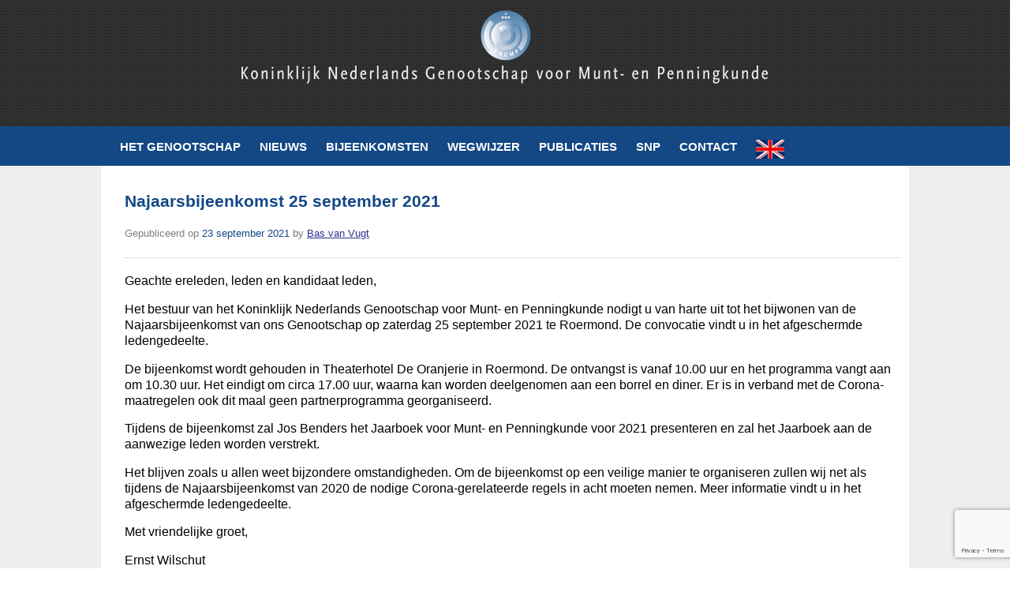

--- FILE ---
content_type: text/html; charset=UTF-8
request_url: https://koninklijkgenootschap.nl/najaarsbijeenkomst-25-september-2021-2/
body_size: 9576
content:
<!doctype html>
<html lang="nl-NL">
<head>
	<meta charset="UTF-8">
	<meta name="viewport" content="width=device-width, initial-scale=1">
	<link rel="profile" href="https://gmpg.org/xfn/11">

	<meta name='robots' content='index, follow, max-image-preview:large, max-snippet:-1, max-video-preview:-1' />
	<style>img:is([sizes="auto" i], [sizes^="auto," i]) { contain-intrinsic-size: 3000px 1500px }</style>
	
	<!-- This site is optimized with the Yoast SEO plugin v25.8 - https://yoast.com/wordpress/plugins/seo/ -->
	<title>Najaarsbijeenkomst 25 september 2021 - Koninklijk Nederlands Genootschap voor Munt- en Penningkunde</title>
	<link rel="canonical" href="https://koninklijkgenootschap.nl/najaarsbijeenkomst-25-september-2021-2/" />
	<meta property="og:locale" content="nl_NL" />
	<meta property="og:type" content="article" />
	<meta property="og:title" content="Najaarsbijeenkomst 25 september 2021 - Koninklijk Nederlands Genootschap voor Munt- en Penningkunde" />
	<meta property="og:description" content="Geachte ereleden, leden en kandidaat leden, Het bestuur van het Koninklijk Nederlands Genootschap voor Munt- en Penningkunde nodigt u van harte uit tot het bijwonen van de Najaarsbijeenkomst van ons Genootschap op zaterdag 25 september 2021 te Roermond. De convocatie vindt u in het afgeschermde ledengedeelte. De bijeenkomst wordt gehouden in Theaterhotel De Oranjerie in [&hellip;]" />
	<meta property="og:url" content="https://koninklijkgenootschap.nl/najaarsbijeenkomst-25-september-2021-2/" />
	<meta property="og:site_name" content="Koninklijk Nederlands Genootschap voor Munt- en Penningkunde" />
	<meta property="article:published_time" content="2021-09-23T21:14:04+00:00" />
	<meta property="article:modified_time" content="2021-09-23T21:16:59+00:00" />
	<meta name="author" content="Bas van Vugt" />
	<meta name="twitter:card" content="summary_large_image" />
	<meta name="twitter:label1" content="Geschreven door" />
	<meta name="twitter:data1" content="Bas van Vugt" />
	<meta name="twitter:label2" content="Geschatte leestijd" />
	<meta name="twitter:data2" content="1 minuut" />
	<script type="application/ld+json" class="yoast-schema-graph">{"@context":"https://schema.org","@graph":[{"@type":"Article","@id":"https://koninklijkgenootschap.nl/najaarsbijeenkomst-25-september-2021-2/#article","isPartOf":{"@id":"https://koninklijkgenootschap.nl/najaarsbijeenkomst-25-september-2021-2/"},"author":{"name":"Bas van Vugt","@id":"https://koninklijkgenootschap.nl/#/schema/person/986865f16b799a3dd4ddb9de7e4d0d1d"},"headline":"Najaarsbijeenkomst 25 september 2021","datePublished":"2021-09-23T21:14:04+00:00","dateModified":"2021-09-23T21:16:59+00:00","mainEntityOfPage":{"@id":"https://koninklijkgenootschap.nl/najaarsbijeenkomst-25-september-2021-2/"},"wordCount":168,"publisher":{"@id":"https://koninklijkgenootschap.nl/#organization"},"articleSection":["Nieuws_Publiek"],"inLanguage":"nl-NL"},{"@type":"WebPage","@id":"https://koninklijkgenootschap.nl/najaarsbijeenkomst-25-september-2021-2/","url":"https://koninklijkgenootschap.nl/najaarsbijeenkomst-25-september-2021-2/","name":"Najaarsbijeenkomst 25 september 2021 - Koninklijk Nederlands Genootschap voor Munt- en Penningkunde","isPartOf":{"@id":"https://koninklijkgenootschap.nl/#website"},"datePublished":"2021-09-23T21:14:04+00:00","dateModified":"2021-09-23T21:16:59+00:00","breadcrumb":{"@id":"https://koninklijkgenootschap.nl/najaarsbijeenkomst-25-september-2021-2/#breadcrumb"},"inLanguage":"nl-NL","potentialAction":[{"@type":"ReadAction","target":["https://koninklijkgenootschap.nl/najaarsbijeenkomst-25-september-2021-2/"]}]},{"@type":"BreadcrumbList","@id":"https://koninklijkgenootschap.nl/najaarsbijeenkomst-25-september-2021-2/#breadcrumb","itemListElement":[{"@type":"ListItem","position":1,"name":"Home","item":"https://koninklijkgenootschap.nl/"},{"@type":"ListItem","position":2,"name":"Najaarsbijeenkomst 25 september 2021"}]},{"@type":"WebSite","@id":"https://koninklijkgenootschap.nl/#website","url":"https://koninklijkgenootschap.nl/","name":"Koninklijk Nederlands Genootschap voor Munt- en Penningkunde","description":"","publisher":{"@id":"https://koninklijkgenootschap.nl/#organization"},"potentialAction":[{"@type":"SearchAction","target":{"@type":"EntryPoint","urlTemplate":"https://koninklijkgenootschap.nl/?s={search_term_string}"},"query-input":{"@type":"PropertyValueSpecification","valueRequired":true,"valueName":"search_term_string"}}],"inLanguage":"nl-NL"},{"@type":"Organization","@id":"https://koninklijkgenootschap.nl/#organization","name":"Koninklijk Nederlands Genootschap voor Munt- en Penningkunde","url":"https://koninklijkgenootschap.nl/","logo":{"@type":"ImageObject","inLanguage":"nl-NL","@id":"https://koninklijkgenootschap.nl/#/schema/logo/image/","url":"https://koninklijkgenootschap.nl/wp-content/uploads/cropped-kngmp-munt-penningkunde-2.png","contentUrl":"https://koninklijkgenootschap.nl/wp-content/uploads/cropped-kngmp-munt-penningkunde-2.png","width":668,"height":96,"caption":"Koninklijk Nederlands Genootschap voor Munt- en Penningkunde"},"image":{"@id":"https://koninklijkgenootschap.nl/#/schema/logo/image/"}},{"@type":"Person","@id":"https://koninklijkgenootschap.nl/#/schema/person/986865f16b799a3dd4ddb9de7e4d0d1d","name":"Bas van Vugt","url":"https://koninklijkgenootschap.nl/author/bvanvugt/"}]}</script>
	<!-- / Yoast SEO plugin. -->


<link rel="alternate" type="application/rss+xml" title="Koninklijk Nederlands Genootschap voor Munt- en Penningkunde &raquo; feed" href="https://koninklijkgenootschap.nl/feed/" />
<link rel="alternate" type="application/rss+xml" title="Koninklijk Nederlands Genootschap voor Munt- en Penningkunde &raquo; reacties feed" href="https://koninklijkgenootschap.nl/comments/feed/" />
<script type="text/javascript">
/* <![CDATA[ */
window._wpemojiSettings = {"baseUrl":"https:\/\/s.w.org\/images\/core\/emoji\/16.0.1\/72x72\/","ext":".png","svgUrl":"https:\/\/s.w.org\/images\/core\/emoji\/16.0.1\/svg\/","svgExt":".svg","source":{"concatemoji":"https:\/\/koninklijkgenootschap.nl\/wp-includes\/js\/wp-emoji-release.min.js?ver=6.8.3"}};
/*! This file is auto-generated */
!function(s,n){var o,i,e;function c(e){try{var t={supportTests:e,timestamp:(new Date).valueOf()};sessionStorage.setItem(o,JSON.stringify(t))}catch(e){}}function p(e,t,n){e.clearRect(0,0,e.canvas.width,e.canvas.height),e.fillText(t,0,0);var t=new Uint32Array(e.getImageData(0,0,e.canvas.width,e.canvas.height).data),a=(e.clearRect(0,0,e.canvas.width,e.canvas.height),e.fillText(n,0,0),new Uint32Array(e.getImageData(0,0,e.canvas.width,e.canvas.height).data));return t.every(function(e,t){return e===a[t]})}function u(e,t){e.clearRect(0,0,e.canvas.width,e.canvas.height),e.fillText(t,0,0);for(var n=e.getImageData(16,16,1,1),a=0;a<n.data.length;a++)if(0!==n.data[a])return!1;return!0}function f(e,t,n,a){switch(t){case"flag":return n(e,"\ud83c\udff3\ufe0f\u200d\u26a7\ufe0f","\ud83c\udff3\ufe0f\u200b\u26a7\ufe0f")?!1:!n(e,"\ud83c\udde8\ud83c\uddf6","\ud83c\udde8\u200b\ud83c\uddf6")&&!n(e,"\ud83c\udff4\udb40\udc67\udb40\udc62\udb40\udc65\udb40\udc6e\udb40\udc67\udb40\udc7f","\ud83c\udff4\u200b\udb40\udc67\u200b\udb40\udc62\u200b\udb40\udc65\u200b\udb40\udc6e\u200b\udb40\udc67\u200b\udb40\udc7f");case"emoji":return!a(e,"\ud83e\udedf")}return!1}function g(e,t,n,a){var r="undefined"!=typeof WorkerGlobalScope&&self instanceof WorkerGlobalScope?new OffscreenCanvas(300,150):s.createElement("canvas"),o=r.getContext("2d",{willReadFrequently:!0}),i=(o.textBaseline="top",o.font="600 32px Arial",{});return e.forEach(function(e){i[e]=t(o,e,n,a)}),i}function t(e){var t=s.createElement("script");t.src=e,t.defer=!0,s.head.appendChild(t)}"undefined"!=typeof Promise&&(o="wpEmojiSettingsSupports",i=["flag","emoji"],n.supports={everything:!0,everythingExceptFlag:!0},e=new Promise(function(e){s.addEventListener("DOMContentLoaded",e,{once:!0})}),new Promise(function(t){var n=function(){try{var e=JSON.parse(sessionStorage.getItem(o));if("object"==typeof e&&"number"==typeof e.timestamp&&(new Date).valueOf()<e.timestamp+604800&&"object"==typeof e.supportTests)return e.supportTests}catch(e){}return null}();if(!n){if("undefined"!=typeof Worker&&"undefined"!=typeof OffscreenCanvas&&"undefined"!=typeof URL&&URL.createObjectURL&&"undefined"!=typeof Blob)try{var e="postMessage("+g.toString()+"("+[JSON.stringify(i),f.toString(),p.toString(),u.toString()].join(",")+"));",a=new Blob([e],{type:"text/javascript"}),r=new Worker(URL.createObjectURL(a),{name:"wpTestEmojiSupports"});return void(r.onmessage=function(e){c(n=e.data),r.terminate(),t(n)})}catch(e){}c(n=g(i,f,p,u))}t(n)}).then(function(e){for(var t in e)n.supports[t]=e[t],n.supports.everything=n.supports.everything&&n.supports[t],"flag"!==t&&(n.supports.everythingExceptFlag=n.supports.everythingExceptFlag&&n.supports[t]);n.supports.everythingExceptFlag=n.supports.everythingExceptFlag&&!n.supports.flag,n.DOMReady=!1,n.readyCallback=function(){n.DOMReady=!0}}).then(function(){return e}).then(function(){var e;n.supports.everything||(n.readyCallback(),(e=n.source||{}).concatemoji?t(e.concatemoji):e.wpemoji&&e.twemoji&&(t(e.twemoji),t(e.wpemoji)))}))}((window,document),window._wpemojiSettings);
/* ]]> */
</script>
<link rel='stylesheet' id='reusablec-block-css-css' href='https://koninklijkgenootschap.nl/wp-content/plugins/reusable-content-blocks/includes/css/reusablec-block.css?ver=6.8.3' type='text/css' media='all' />
<style id='wp-emoji-styles-inline-css' type='text/css'>

	img.wp-smiley, img.emoji {
		display: inline !important;
		border: none !important;
		box-shadow: none !important;
		height: 1em !important;
		width: 1em !important;
		margin: 0 0.07em !important;
		vertical-align: -0.1em !important;
		background: none !important;
		padding: 0 !important;
	}
</style>
<link rel='stylesheet' id='contact-form-7-css' href='https://koninklijkgenootschap.nl/wp-content/plugins/contact-form-7/includes/css/styles.css?ver=6.1.4' type='text/css' media='all' />
<link rel='stylesheet' id='widgetopts-styles-css' href='https://koninklijkgenootschap.nl/wp-content/plugins/widget-options/assets/css/widget-options.css?ver=4.1.3' type='text/css' media='all' />
<link rel='stylesheet' id='hamburger.css-css' href='https://koninklijkgenootschap.nl/wp-content/plugins/wp-responsive-menu/assets/css/wpr-hamburger.css?ver=3.2.1' type='text/css' media='all' />
<link rel='stylesheet' id='wprmenu.css-css' href='https://koninklijkgenootschap.nl/wp-content/plugins/wp-responsive-menu/assets/css/wprmenu.css?ver=3.2.1' type='text/css' media='all' />
<style id='wprmenu.css-inline-css' type='text/css'>
@media only screen and ( max-width: 768px ) {html body div.wprm-wrapper {overflow: scroll;}#wprmenu_bar {background-image: url();background-size: cover ;background-repeat: repeat;}#wprmenu_bar {background-color: #134885;}html body div#mg-wprm-wrap .wpr_submit .icon.icon-search {color: #FFFFFF;}#wprmenu_bar .menu_title,#wprmenu_bar .wprmenu_icon_menu,#wprmenu_bar .menu_title a {color: #FFFFFF;}#wprmenu_bar .menu_title a {font-size: 20px;font-weight: normal;}#mg-wprm-wrap li.menu-item a {font-size: 15px;text-transform: uppercase;font-weight: normal;}#mg-wprm-wrap li.menu-item-has-children ul.sub-menu a {font-size: 15px;text-transform: uppercase;font-weight: normal;}#mg-wprm-wrap li.current-menu-item > a {background: #134885;}#mg-wprm-wrap li.current-menu-item > a,#mg-wprm-wrap li.current-menu-item span.wprmenu_icon{color: #FFFFFF !important;}#mg-wprm-wrap {background-color: #134885;}.cbp-spmenu-push-toright,.cbp-spmenu-push-toright .mm-slideout {left: 80% ;}.cbp-spmenu-push-toleft {left: -80% ;}#mg-wprm-wrap.cbp-spmenu-right,#mg-wprm-wrap.cbp-spmenu-left,#mg-wprm-wrap.cbp-spmenu-right.custom,#mg-wprm-wrap.cbp-spmenu-left.custom,.cbp-spmenu-vertical {width: 80%;max-width: 400px;}#mg-wprm-wrap ul#wprmenu_menu_ul li.menu-item a,div#mg-wprm-wrap ul li span.wprmenu_icon {color: #FFFFFF;}#mg-wprm-wrap ul#wprmenu_menu_ul li.menu-item:valid ~ a{color: #FFFFFF;}#mg-wprm-wrap ul#wprmenu_menu_ul li.menu-item a:hover {background: #134885;color: #FFFFFF !important;}div#mg-wprm-wrap ul>li:hover>span.wprmenu_icon {color: #FFFFFF !important;}.wprmenu_bar .hamburger-inner,.wprmenu_bar .hamburger-inner::before,.wprmenu_bar .hamburger-inner::after {background: #FFFFFF;}.wprmenu_bar .hamburger:hover .hamburger-inner,.wprmenu_bar .hamburger:hover .hamburger-inner::before,.wprmenu_bar .hamburger:hover .hamburger-inner::after {background: #FFFFFF;}div.wprmenu_bar div.hamburger{padding-right: 6px !important;}#wprmenu_menu.left {width:80%;left: -80%;right: auto;}#wprmenu_menu.right {width:80%;right: -80%;left: auto;}html body div#wprmenu_bar {height : px;}#mg-wprm-wrap.cbp-spmenu-left,#mg-wprm-wrap.cbp-spmenu-right,#mg-widgetmenu-wrap.cbp-spmenu-widget-left,#mg-widgetmenu-wrap.cbp-spmenu-widget-right {top: px !important;}.wprmenu_bar .hamburger {float: left;}.wprmenu_bar #custom_menu_icon.hamburger {top: 0px;left: 0px;float: left !important;background-color: #CCCCCC;}.main-navigation,#site-navigation,.subtop_part{ display: none !important; }.wpr_custom_menu #custom_menu_icon {display: block;}html { padding-top: 42px !important; }#wprmenu_bar,#mg-wprm-wrap { display: block; }div#wpadminbar { position: fixed; }}
</style>
<link rel='stylesheet' id='wpr_icons-css' href='https://koninklijkgenootschap.nl/wp-content/plugins/wp-responsive-menu/inc/assets/icons/wpr-icons.css?ver=3.2.1' type='text/css' media='all' />
<link rel='stylesheet' id='jaarboeken_kngmp-style-css' href='https://koninklijkgenootschap.nl/wp-content/themes/jaarboeken_kngmp/style.css?ver=6.8.3' type='text/css' media='all' />
<link rel='stylesheet' id='wp-members-css' href='https://koninklijkgenootschap.nl/wp-content/plugins/wp-members/assets/css/forms/generic-no-float.min.css?ver=3.5.5.1' type='text/css' media='all' />
<script type="text/javascript" src="https://koninklijkgenootschap.nl/wp-includes/js/jquery/jquery.min.js?ver=3.7.1" id="jquery-core-js"></script>
<script type="text/javascript" src="https://koninklijkgenootschap.nl/wp-includes/js/jquery/jquery-migrate.min.js?ver=3.4.1" id="jquery-migrate-js"></script>
<script type="text/javascript" src="https://koninklijkgenootschap.nl/wp-content/plugins/wp-responsive-menu/assets/js/modernizr.custom.js?ver=3.2.1" id="modernizr-js"></script>
<script type="text/javascript" src="https://koninklijkgenootschap.nl/wp-content/plugins/wp-responsive-menu/assets/js/touchSwipe.js?ver=3.2.1" id="touchSwipe-js"></script>
<script type="text/javascript" id="wprmenu.js-js-extra">
/* <![CDATA[ */
var wprmenu = {"zooming":"no","from_width":"768","push_width":"400","menu_width":"80","parent_click":"yes","swipe":"yes","enable_overlay":"","wprmenuDemoId":""};
/* ]]> */
</script>
<script type="text/javascript" src="https://koninklijkgenootschap.nl/wp-content/plugins/wp-responsive-menu/assets/js/wprmenu.js?ver=3.2.1" id="wprmenu.js-js"></script>
<link rel="https://api.w.org/" href="https://koninklijkgenootschap.nl/wp-json/" /><link rel="alternate" title="JSON" type="application/json" href="https://koninklijkgenootschap.nl/wp-json/wp/v2/posts/2665" /><link rel="EditURI" type="application/rsd+xml" title="RSD" href="https://koninklijkgenootschap.nl/xmlrpc.php?rsd" />
<meta name="generator" content="WordPress 6.8.3" />
<link rel='shortlink' href='https://koninklijkgenootschap.nl/?p=2665' />
<link rel="alternate" title="oEmbed (JSON)" type="application/json+oembed" href="https://koninklijkgenootschap.nl/wp-json/oembed/1.0/embed?url=https%3A%2F%2Fkoninklijkgenootschap.nl%2Fnajaarsbijeenkomst-25-september-2021-2%2F" />
<link rel="alternate" title="oEmbed (XML)" type="text/xml+oembed" href="https://koninklijkgenootschap.nl/wp-json/oembed/1.0/embed?url=https%3A%2F%2Fkoninklijkgenootschap.nl%2Fnajaarsbijeenkomst-25-september-2021-2%2F&#038;format=xml" />
<script type="text/javascript">
(function(url){
	if(/(?:Chrome\/26\.0\.1410\.63 Safari\/537\.31|WordfenceTestMonBot)/.test(navigator.userAgent)){ return; }
	var addEvent = function(evt, handler) {
		if (window.addEventListener) {
			document.addEventListener(evt, handler, false);
		} else if (window.attachEvent) {
			document.attachEvent('on' + evt, handler);
		}
	};
	var removeEvent = function(evt, handler) {
		if (window.removeEventListener) {
			document.removeEventListener(evt, handler, false);
		} else if (window.detachEvent) {
			document.detachEvent('on' + evt, handler);
		}
	};
	var evts = 'contextmenu dblclick drag dragend dragenter dragleave dragover dragstart drop keydown keypress keyup mousedown mousemove mouseout mouseover mouseup mousewheel scroll'.split(' ');
	var logHuman = function() {
		if (window.wfLogHumanRan) { return; }
		window.wfLogHumanRan = true;
		var wfscr = document.createElement('script');
		wfscr.type = 'text/javascript';
		wfscr.async = true;
		wfscr.src = url + '&r=' + Math.random();
		(document.getElementsByTagName('head')[0]||document.getElementsByTagName('body')[0]).appendChild(wfscr);
		for (var i = 0; i < evts.length; i++) {
			removeEvent(evts[i], logHuman);
		}
	};
	for (var i = 0; i < evts.length; i++) {
		addEvent(evts[i], logHuman);
	}
})('//koninklijkgenootschap.nl/?wordfence_lh=1&hid=29DF9D55952B30899238F406DF982F55');
</script><meta name="generator" content="Elementor 3.34.2; settings: css_print_method-external, google_font-enabled, font_display-auto">
			<style>
				.e-con.e-parent:nth-of-type(n+4):not(.e-lazyloaded):not(.e-no-lazyload),
				.e-con.e-parent:nth-of-type(n+4):not(.e-lazyloaded):not(.e-no-lazyload) * {
					background-image: none !important;
				}
				@media screen and (max-height: 1024px) {
					.e-con.e-parent:nth-of-type(n+3):not(.e-lazyloaded):not(.e-no-lazyload),
					.e-con.e-parent:nth-of-type(n+3):not(.e-lazyloaded):not(.e-no-lazyload) * {
						background-image: none !important;
					}
				}
				@media screen and (max-height: 640px) {
					.e-con.e-parent:nth-of-type(n+2):not(.e-lazyloaded):not(.e-no-lazyload),
					.e-con.e-parent:nth-of-type(n+2):not(.e-lazyloaded):not(.e-no-lazyload) * {
						background-image: none !important;
					}
				}
			</style>
					<style type="text/css">
					.site-title,
			.site-description {
				position: absolute;
				clip: rect(1px, 1px, 1px, 1px);
			}
				</style>
		<link rel="icon" href="https://koninklijkgenootschap.nl/wp-content/uploads/cropped-favicon-32x32.png" sizes="32x32" />
<link rel="icon" href="https://koninklijkgenootschap.nl/wp-content/uploads/cropped-favicon-192x192.png" sizes="192x192" />
<link rel="apple-touch-icon" href="https://koninklijkgenootschap.nl/wp-content/uploads/cropped-favicon-180x180.png" />
<meta name="msapplication-TileImage" content="https://koninklijkgenootschap.nl/wp-content/uploads/cropped-favicon-270x270.png" />
</head>

<body class="wp-singular post-template-default single single-post postid-2665 single-format-standard wp-custom-logo wp-theme-jaarboeken_kngmp no-sidebar elementor-default elementor-kit-1536">
<!-- 05.12.18 invoeging Mel GA code-->
<!-- Global site tag (gtag.js) - Google Analytics -->
<script async src="https://www.googletagmanager.com/gtag/js?id=UA-130406470-1"></script>
<script>
  window.dataLayer = window.dataLayer || [];
  function gtag(){dataLayer.push(arguments);}
  gtag('js', new Date());

  gtag('config', 'UA-130406470-1');
</script>
<!-- 05.12.18 # invoeging Mel GA code-->
<div id="page" class="site">
	<a class="skip-link screen-reader-text" href="#content">Skip to content</a>

	<header id="masthead" class="site-header">
<!-- 05.12.18  invoeging Mel header style-->
<div class="top_part">
<!-- 05.12.18 # invoeging Mel header style-->
		<div class="site-branding">
			<a href="https://koninklijkgenootschap.nl/" class="custom-logo-link" rel="home"><img width="668" height="96" src="https://koninklijkgenootschap.nl/wp-content/uploads/cropped-kngmp-munt-penningkunde-2.png" class="custom-logo" alt="Koninklijk Nederlands Genootschap voor Munt- en Penningkunde" decoding="async" srcset="https://koninklijkgenootschap.nl/wp-content/uploads/cropped-kngmp-munt-penningkunde-2.png 668w, https://koninklijkgenootschap.nl/wp-content/uploads/cropped-kngmp-munt-penningkunde-2-300x43.png 300w" sizes="(max-width: 668px) 100vw, 668px" /></a>				<p class="site-title"><a href="https://koninklijkgenootschap.nl/" rel="home">Koninklijk Nederlands Genootschap voor Munt- en Penningkunde</a></p>
						</div><!-- .site-branding -->
<!-- 05.12.18  invoeging Mel header style END div-->
	</div>
<!-- 05.12.18  # invoeging Mel header style END div-->
		
<!-- 05.12.18  invoeging Mel header subtop style-->
<div class="subtop_part">
<!-- 05.12.18  # invoeging Mel header subtop style-->

		
		<nav id="site-navigation" class="main-navigation">
			<button class="menu-toggle" aria-controls="primary-menu" aria-expanded="false">Primary Menu</button>
			<div class="menu-hoofdmenu-container"><ul id="primary-menu" class="menu"><li id="menu-item-339" class="menu-item menu-item-type-post_type menu-item-object-page menu-item-has-children menu-item-339"><a href="https://koninklijkgenootschap.nl/het-genootschap/">Het Genootschap</a>
<ul class="sub-menu">
	<li id="menu-item-1884" class="menu-item menu-item-type-post_type menu-item-object-page menu-item-1884"><a href="https://koninklijkgenootschap.nl/het-genootschap/">Over het Genootschap</a></li>
	<li id="menu-item-46" class="menu-item menu-item-type-post_type menu-item-object-page menu-item-46"><a href="https://koninklijkgenootschap.nl/lidmaatschap/">Lidmaatschap</a></li>
	<li id="menu-item-1805" class="menu-item menu-item-type-post_type menu-item-object-page menu-item-1805"><a href="https://koninklijkgenootschap.nl/jeugdcommissie/">Jeugdcommissie</a></li>
	<li id="menu-item-1806" class="menu-item menu-item-type-post_type menu-item-object-page menu-item-1806"><a href="https://koninklijkgenootschap.nl/cirkels/">Numismatische Cirkels</a></li>
	<li id="menu-item-1810" class="menu-item menu-item-type-post_type menu-item-object-page menu-item-1810"><a href="https://koninklijkgenootschap.nl/fotogalerie/">Fotogalerie</a></li>
	<li id="menu-item-1811" class="menu-item menu-item-type-post_type menu-item-object-page menu-item-1811"><a href="https://koninklijkgenootschap.nl/kalender/">Kalender</a></li>
	<li id="menu-item-1809" class="menu-item menu-item-type-post_type menu-item-object-page menu-item-1809"><a href="https://koninklijkgenootschap.nl/leden/">Leden</a></li>
</ul>
</li>
<li id="menu-item-1804" class="menu-item menu-item-type-post_type menu-item-object-page menu-item-1804"><a href="https://koninklijkgenootschap.nl/nieuws/">Nieuws</a></li>
<li id="menu-item-38" class="menu-item menu-item-type-post_type menu-item-object-page menu-item-38"><a href="https://koninklijkgenootschap.nl/bijeenkomsten/">Bijeenkomsten</a></li>
<li id="menu-item-1943" class="menu-item menu-item-type-post_type menu-item-object-page menu-item-has-children menu-item-1943"><a href="https://koninklijkgenootschap.nl/wegwijzer/">Wegwijzer</a>
<ul class="sub-menu">
	<li id="menu-item-1944" class="menu-item menu-item-type-post_type menu-item-object-page menu-item-1944"><a href="https://koninklijkgenootschap.nl/wegwijzer/">Overzicht</a></li>
	<li id="menu-item-1945" class="menu-item menu-item-type-custom menu-item-object-custom menu-item-1945"><a href="https://www.muntenenpapiergeld.nl/">Encyclopedie</a></li>
	<li id="menu-item-371" class="menu-item menu-item-type-post_type menu-item-object-page menu-item-371"><a href="https://koninklijkgenootschap.nl/numismatische-gids/">Gids</a></li>
</ul>
</li>
<li id="menu-item-1812" class="menu-item menu-item-type-post_type menu-item-object-page menu-item-1812"><a href="https://koninklijkgenootschap.nl/publicaties/">Publicaties</a></li>
<li id="menu-item-50" class="menu-item menu-item-type-post_type menu-item-object-page menu-item-50"><a href="https://koninklijkgenootschap.nl/snp/">SNP</a></li>
<li id="menu-item-55" class="menu-item menu-item-type-post_type menu-item-object-page menu-item-55"><a href="https://koninklijkgenootschap.nl/contact/">Contact</a></li>
<li id="menu-item-442" class="menu-item menu-item-type-custom menu-item-object-custom menu-item-442"><a href="/the-royal-dutch-numismatic-society/"><img src="/wp-content/uploads/uk_flag.png" width="36px" height="24px"></a></li>
</ul></div>			
		</nav><!-- #site-navigation -->
		
		
<!-- 05.12.18  invoeging Mel header style END div-->
	</div>
<!-- 05.12.18  # invoeging Mel header style END div-->
		

		
	</header><!-- #masthead -->


	<div id="content" class="site-content">

	<div id="primary" class="content-area">
		<main id="main" class="site-main">

		
<article id="post-2665" class="post-2665 post type-post status-publish format-standard hentry category-nieuws_publiek">
	<header class="entry-header">
		<h1 class="entry-title">Najaarsbijeenkomst 25 september 2021</h1>			<div class="entry-meta">
				<span class="posted-on">Gepubliceerd op <a href="https://koninklijkgenootschap.nl/najaarsbijeenkomst-25-september-2021-2/" rel="bookmark"><time class="entry-date published" datetime="2021-09-23T21:14:04+00:00">23 september 2021</time><time class="updated" datetime="2021-09-23T21:16:59+00:00">23 september 2021</time></a></span><span class="byline"> by <span class="author vcard"><a class="url fn n" href="https://koninklijkgenootschap.nl/author/bvanvugt/">Bas van Vugt</a></span></span>			</div><!-- .entry-meta -->
			</header><!-- .entry-header -->

	
	<div class="entry-content">
		<p>Geachte ereleden, leden en kandidaat leden,</p>
<p>Het bestuur van het Koninklijk Nederlands Genootschap voor Munt- en Penningkunde nodigt u van harte uit tot het bijwonen van de<br />
Najaarsbijeenkomst van ons Genootschap op zaterdag 25 september 2021 te Roermond. De convocatie vindt u in het afgeschermde ledengedeelte.</p>
<p>De bijeenkomst wordt gehouden in Theaterhotel De Oranjerie in Roermond. De ontvangst is vanaf 10.00 uur en het programma vangt aan om 10.30 uur. Het eindigt om circa 17.00 uur, waarna kan worden deelgenomen aan een borrel en diner. Er is in verband met de Corona-maatregelen ook dit maal geen partnerprogramma georganiseerd.</p>
<p>Tijdens de bijeenkomst zal Jos Benders het Jaarboek voor Munt- en Penningkunde voor 2021 presenteren en zal het Jaarboek aan de aanwezige leden worden verstrekt.</p>
<p>Het blijven zoals u allen weet bijzondere omstandigheden. Om de bijeenkomst op een veilige manier te organiseren zullen wij net als<br />
tijdens de Najaarsbijeenkomst van 2020 de nodige Corona-gerelateerde regels in acht moeten nemen. Meer informatie vindt u in het afgeschermde ledengedeelte.</p>
<p>Met vriendelijke groet,</p>
<p>Ernst Wilschut<br />
Secretaris KNGMP</p>
<p>&nbsp;</p>
	</div><!-- .entry-content -->

	<footer class="entry-footer">
		<span class="cat-links">Posted in <a href="https://koninklijkgenootschap.nl/category/nieuws/nieuws_publiek/" rel="category tag">Nieuws_Publiek</a></span>	</footer><!-- .entry-footer -->
</article><!-- #post-2665 -->

	<nav class="navigation post-navigation" aria-label="Berichten">
		<h2 class="screen-reader-text">Bericht navigatie</h2>
		<div class="nav-links"><div class="nav-previous"><a href="https://koninklijkgenootschap.nl/najaarsbijeenkomst-25-september-2021/" rel="prev">Najaarsbijeenkomst 25 september 2021</a></div><div class="nav-next"><a href="https://koninklijkgenootschap.nl/2021-najaarsbijeenkomst-roermond/" rel="next">2021 Najaarsbijeenkomst Roermond</a></div></div>
	</nav>
		</main><!-- #main -->
	</div><!-- #primary -->


<aside id="secondary" class="widget-area">
	<section id="black-studio-tinymce-10" class="widget widget_black_studio_tinymce"><div class="textwidget"><h2>Actueel</h2>
<p><strong>Jaarboek 2025 (112)</strong></p>
<p><strong>Anton Cruysheer</strong><br />
The Bunnik hoard 2023, an initial numismatic analysis of a first-century Roman conquest hoard</p>
<p><strong>Simon Coupland</strong><br />
The coinage of Pippin III (751 – 768) in the light of a new hoard from Limburg (the Netherlands)</p>
<p><strong>Willy Geets &amp; Jos Benders</strong><br />
Dubbele mijten van Born, Heinsberg en Limbricht – Navolgingen en vervalsingen</p>
<p><strong>Michiel Purmer &amp; Jos Bazelmans</strong><br />
Kleingeld van een Groot Quartier – Vondstmunten uit het Staatse legerkamp bij Spijk (1635-1636)</p>
<p><strong>Lei Lennaerts en Wim Drees</strong><br />
J.G. Holtzhey en de prijspenning van de Hollandsche Maatschappij der Wetenschappen, klassiek én nieuw</p>
<p><strong>Jan Pelsdonk</strong><br />
Wil de echte De Vries opstaan? – De penningen van een groep negentiende-eeuwse medailleurs met dezelfde achternaam</p>
<p><a href="https://koninklijkgenootschap.nl/publicaties/">Meer over het Jaarboek</a></p>
<p><img class="alignnone size-full wp-image-404" src="https://koninklijkgenootschap.nl/wp-content/uploads/favicon.png" alt="" width="64" height="64" /></p>
</div></section><section id="black-studio-tinymce-11" class="widget widget_black_studio_tinymce"><div class="textwidget"><h2>De Beeldenaar</h2>
<p><strong>Tijdschrift</strong><br />
De Beeldenaar is twee maandelijks tijdschrift op het gebied van numismatiek en penningkunst. <br clear="all"><br clear="all"><a href="https://koninklijkgenootschap.nl/publicaties/">Meer over de Beeldenaar</a></p>
</div></section></aside><!-- #secondary -->




	</div><!-- #content -->

	
</div><!-- #page -->

<!-- invoegen footers - Mel 29.12.2018 -->
<div id="full-footer-bar">
<div id="footer-sidebar" class="secondary">
<div id="footer-sidebar1">
<section id="nav_menu-3" class="widget widget_nav_menu"><div class="menu-footermenu_1-container"><ul id="menu-footermenu_1" class="menu"><li id="menu-item-430" class="menu-item menu-item-type-post_type menu-item-object-page menu-item-430"><a href="https://koninklijkgenootschap.nl/het-genootschap/">Het Genootschap</a></li>
<li id="menu-item-429" class="menu-item menu-item-type-post_type menu-item-object-page menu-item-429"><a href="https://koninklijkgenootschap.nl/bijeenkomsten/">Bijeenkomsten</a></li>
<li id="menu-item-431" class="menu-item menu-item-type-post_type menu-item-object-page menu-item-431"><a href="https://koninklijkgenootschap.nl/lidmaatschap/">Lidmaatschap</a></li>
<li id="menu-item-432" class="menu-item menu-item-type-post_type menu-item-object-page menu-item-432"><a href="https://koninklijkgenootschap.nl/snp/">SNP</a></li>
</ul></div></section></div>
<div id="footer-sidebar2">
<section id="nav_menu-5" class="widget widget_nav_menu"><div class="menu-footermenu_2-container"><ul id="menu-footermenu_2" class="menu"><li id="menu-item-434" class="menu-item menu-item-type-post_type menu-item-object-page menu-item-434"><a href="https://koninklijkgenootschap.nl/nieuws/">Nieuws</a></li>
<li id="menu-item-435" class="menu-item menu-item-type-post_type menu-item-object-page menu-item-435"><a href="https://koninklijkgenootschap.nl/publicaties/">Publicaties</a></li>
<li id="menu-item-1321" class="menu-item menu-item-type-post_type menu-item-object-page menu-item-1321"><a href="https://koninklijkgenootschap.nl/fotogalerie/">Fotogalerie</a></li>
</ul></div></section></div>
<div id="footer-sidebar3">
<section id="nav_menu-4" class="widget widget_nav_menu"><div class="menu-footermenu_3-container"><ul id="menu-footermenu_3" class="menu"><li id="menu-item-1296" class="menu-item menu-item-type-post_type menu-item-object-page menu-item-1296"><a href="https://koninklijkgenootschap.nl/numismatische-gids/">Numismatische gids</a></li>
<li id="menu-item-439" class="menu-item menu-item-type-post_type menu-item-object-page menu-item-439"><a href="https://koninklijkgenootschap.nl/leden/">Leden</a></li>
<li id="menu-item-437" class="menu-item menu-item-type-post_type menu-item-object-page menu-item-437"><a href="https://koninklijkgenootschap.nl/contact/">Contact</a></li>
</ul></div></section></div>
</div>
</div>
<!-- # eind invoegen footers - Mel 29.12.2018  -->

<div id="fullfooter">
	

<div id="footertext">
Alle rechten voorbehouden, KNGMP 2019 | <a href="/over-het-genootschap/">Over het Genootschap</a><!-- | --><!-- a href="/privacybeleid/">Privacy Policy</a-->
</div>
</div>

<script type="speculationrules">
{"prefetch":[{"source":"document","where":{"and":[{"href_matches":"\/*"},{"not":{"href_matches":["\/wp-*.php","\/wp-admin\/*","\/wp-content\/uploads\/*","\/wp-content\/*","\/wp-content\/plugins\/*","\/wp-content\/themes\/jaarboeken_kngmp\/*","\/*\\?(.+)"]}},{"not":{"selector_matches":"a[rel~=\"nofollow\"]"}},{"not":{"selector_matches":".no-prefetch, .no-prefetch a"}}]},"eagerness":"conservative"}]}
</script>

			<div class="wprm-wrapper">
        
        <!-- Overlay Starts here -->
			         <!-- Overlay Ends here -->
			
			         <div id="wprmenu_bar" class="wprmenu_bar bodyslide left">
  <div class="hamburger hamburger--slider">
    <span class="hamburger-box">
      <span class="hamburger-inner"></span>
    </span>
  </div>
  <div class="menu_title">
      <a href="https://koninklijkgenootschap.nl">
          </a>
      </div>
</div>			 
			<div class="cbp-spmenu cbp-spmenu-vertical cbp-spmenu-left default " id="mg-wprm-wrap">
				
				
				<ul id="wprmenu_menu_ul">
  
  <li class="menu-item menu-item-type-post_type menu-item-object-page menu-item-has-children menu-item-339"><a href="https://koninklijkgenootschap.nl/het-genootschap/">Het Genootschap</a>
<ul class="sub-menu">
	<li class="menu-item menu-item-type-post_type menu-item-object-page menu-item-1884"><a href="https://koninklijkgenootschap.nl/het-genootschap/">Over het Genootschap</a></li>
	<li class="menu-item menu-item-type-post_type menu-item-object-page menu-item-46"><a href="https://koninklijkgenootschap.nl/lidmaatschap/">Lidmaatschap</a></li>
	<li class="menu-item menu-item-type-post_type menu-item-object-page menu-item-1805"><a href="https://koninklijkgenootschap.nl/jeugdcommissie/">Jeugdcommissie</a></li>
	<li class="menu-item menu-item-type-post_type menu-item-object-page menu-item-1806"><a href="https://koninklijkgenootschap.nl/cirkels/">Numismatische Cirkels</a></li>
	<li class="menu-item menu-item-type-post_type menu-item-object-page menu-item-1810"><a href="https://koninklijkgenootschap.nl/fotogalerie/">Fotogalerie</a></li>
	<li class="menu-item menu-item-type-post_type menu-item-object-page menu-item-1811"><a href="https://koninklijkgenootschap.nl/kalender/">Kalender</a></li>
	<li class="menu-item menu-item-type-post_type menu-item-object-page menu-item-1809"><a href="https://koninklijkgenootschap.nl/leden/">Leden</a></li>
</ul>
</li>
<li class="menu-item menu-item-type-post_type menu-item-object-page menu-item-1804"><a href="https://koninklijkgenootschap.nl/nieuws/">Nieuws</a></li>
<li class="menu-item menu-item-type-post_type menu-item-object-page menu-item-38"><a href="https://koninklijkgenootschap.nl/bijeenkomsten/">Bijeenkomsten</a></li>
<li class="menu-item menu-item-type-post_type menu-item-object-page menu-item-has-children menu-item-1943"><a href="https://koninklijkgenootschap.nl/wegwijzer/">Wegwijzer</a>
<ul class="sub-menu">
	<li class="menu-item menu-item-type-post_type menu-item-object-page menu-item-1944"><a href="https://koninklijkgenootschap.nl/wegwijzer/">Overzicht</a></li>
	<li class="menu-item menu-item-type-custom menu-item-object-custom menu-item-1945"><a href="https://www.muntenenpapiergeld.nl/">Encyclopedie</a></li>
	<li class="menu-item menu-item-type-post_type menu-item-object-page menu-item-371"><a href="https://koninklijkgenootschap.nl/numismatische-gids/">Gids</a></li>
</ul>
</li>
<li class="menu-item menu-item-type-post_type menu-item-object-page menu-item-1812"><a href="https://koninklijkgenootschap.nl/publicaties/">Publicaties</a></li>
<li class="menu-item menu-item-type-post_type menu-item-object-page menu-item-50"><a href="https://koninklijkgenootschap.nl/snp/">SNP</a></li>
<li class="menu-item menu-item-type-post_type menu-item-object-page menu-item-55"><a href="https://koninklijkgenootschap.nl/contact/">Contact</a></li>
<li class="menu-item menu-item-type-custom menu-item-object-custom menu-item-442"><a href="/the-royal-dutch-numismatic-society/"><img src="/wp-content/uploads/uk_flag.png" width="36px" height="24px"></a></li>
        <li>
          <div class="wpr_search search_top">
            <form role="search" method="get" class="wpr-search-form" action="https://koninklijkgenootschap.nl/">
  <label for="search-form-6974ebb54697c"></label>
  <input type="search" class="wpr-search-field" placeholder="Search..." value="" name="s" title="Search...">
  <button type="submit" class="wpr_submit">
    <i class="wpr-icon-search"></i>
  </button>
</form>          </div>
        </li>
        
     
</ul>
				
				</div>
			</div>
						<script>
				const lazyloadRunObserver = () => {
					const lazyloadBackgrounds = document.querySelectorAll( `.e-con.e-parent:not(.e-lazyloaded)` );
					const lazyloadBackgroundObserver = new IntersectionObserver( ( entries ) => {
						entries.forEach( ( entry ) => {
							if ( entry.isIntersecting ) {
								let lazyloadBackground = entry.target;
								if( lazyloadBackground ) {
									lazyloadBackground.classList.add( 'e-lazyloaded' );
								}
								lazyloadBackgroundObserver.unobserve( entry.target );
							}
						});
					}, { rootMargin: '200px 0px 200px 0px' } );
					lazyloadBackgrounds.forEach( ( lazyloadBackground ) => {
						lazyloadBackgroundObserver.observe( lazyloadBackground );
					} );
				};
				const events = [
					'DOMContentLoaded',
					'elementor/lazyload/observe',
				];
				events.forEach( ( event ) => {
					document.addEventListener( event, lazyloadRunObserver );
				} );
			</script>
			<script type="text/javascript" src="https://koninklijkgenootschap.nl/wp-includes/js/dist/hooks.min.js?ver=4d63a3d491d11ffd8ac6" id="wp-hooks-js"></script>
<script type="text/javascript" src="https://koninklijkgenootschap.nl/wp-includes/js/dist/i18n.min.js?ver=5e580eb46a90c2b997e6" id="wp-i18n-js"></script>
<script type="text/javascript" id="wp-i18n-js-after">
/* <![CDATA[ */
wp.i18n.setLocaleData( { 'text direction\u0004ltr': [ 'ltr' ] } );
/* ]]> */
</script>
<script type="text/javascript" src="https://koninklijkgenootschap.nl/wp-content/plugins/contact-form-7/includes/swv/js/index.js?ver=6.1.4" id="swv-js"></script>
<script type="text/javascript" id="contact-form-7-js-translations">
/* <![CDATA[ */
( function( domain, translations ) {
	var localeData = translations.locale_data[ domain ] || translations.locale_data.messages;
	localeData[""].domain = domain;
	wp.i18n.setLocaleData( localeData, domain );
} )( "contact-form-7", {"translation-revision-date":"2025-11-30 09:13:36+0000","generator":"GlotPress\/4.0.3","domain":"messages","locale_data":{"messages":{"":{"domain":"messages","plural-forms":"nplurals=2; plural=n != 1;","lang":"nl"},"This contact form is placed in the wrong place.":["Dit contactformulier staat op de verkeerde plek."],"Error:":["Fout:"]}},"comment":{"reference":"includes\/js\/index.js"}} );
/* ]]> */
</script>
<script type="text/javascript" id="contact-form-7-js-before">
/* <![CDATA[ */
var wpcf7 = {
    "api": {
        "root": "https:\/\/koninklijkgenootschap.nl\/wp-json\/",
        "namespace": "contact-form-7\/v1"
    }
};
/* ]]> */
</script>
<script type="text/javascript" src="https://koninklijkgenootschap.nl/wp-content/plugins/contact-form-7/includes/js/index.js?ver=6.1.4" id="contact-form-7-js"></script>
<script type="text/javascript" src="https://koninklijkgenootschap.nl/wp-content/themes/jaarboeken_kngmp/js/navigation.js?ver=20151215" id="jaarboeken_kngmp-navigation-js"></script>
<script type="text/javascript" src="https://koninklijkgenootschap.nl/wp-content/themes/jaarboeken_kngmp/js/skip-link-focus-fix.js?ver=20151215" id="jaarboeken_kngmp-skip-link-focus-fix-js"></script>
<script type="text/javascript" src="https://www.google.com/recaptcha/api.js?render=6LegBs8UAAAAAAA5mi7wn8i3EppGgblP_f-ocTgo&amp;ver=3.0" id="google-recaptcha-js"></script>
<script type="text/javascript" src="https://koninklijkgenootschap.nl/wp-includes/js/dist/vendor/wp-polyfill.min.js?ver=3.15.0" id="wp-polyfill-js"></script>
<script type="text/javascript" id="wpcf7-recaptcha-js-before">
/* <![CDATA[ */
var wpcf7_recaptcha = {
    "sitekey": "6LegBs8UAAAAAAA5mi7wn8i3EppGgblP_f-ocTgo",
    "actions": {
        "homepage": "homepage",
        "contactform": "contactform"
    }
};
/* ]]> */
</script>
<script type="text/javascript" src="https://koninklijkgenootschap.nl/wp-content/plugins/contact-form-7/modules/recaptcha/index.js?ver=6.1.4" id="wpcf7-recaptcha-js"></script>
<script type="text/javascript" src="https://koninklijkgenootschap.nl/wp-content/plugins/premium-addons-for-elementor/assets/frontend/min-js/elements-handler.min.js?ver=4.11.65" id="pa-elements-handler-js"></script>

</body>
</html>


--- FILE ---
content_type: text/html; charset=utf-8
request_url: https://www.google.com/recaptcha/api2/anchor?ar=1&k=6LegBs8UAAAAAAA5mi7wn8i3EppGgblP_f-ocTgo&co=aHR0cHM6Ly9rb25pbmtsaWprZ2Vub290c2NoYXAubmw6NDQz&hl=en&v=N67nZn4AqZkNcbeMu4prBgzg&size=invisible&anchor-ms=20000&execute-ms=30000&cb=m8opnzv8hwkb
body_size: 49972
content:
<!DOCTYPE HTML><html dir="ltr" lang="en"><head><meta http-equiv="Content-Type" content="text/html; charset=UTF-8">
<meta http-equiv="X-UA-Compatible" content="IE=edge">
<title>reCAPTCHA</title>
<style type="text/css">
/* cyrillic-ext */
@font-face {
  font-family: 'Roboto';
  font-style: normal;
  font-weight: 400;
  font-stretch: 100%;
  src: url(//fonts.gstatic.com/s/roboto/v48/KFO7CnqEu92Fr1ME7kSn66aGLdTylUAMa3GUBHMdazTgWw.woff2) format('woff2');
  unicode-range: U+0460-052F, U+1C80-1C8A, U+20B4, U+2DE0-2DFF, U+A640-A69F, U+FE2E-FE2F;
}
/* cyrillic */
@font-face {
  font-family: 'Roboto';
  font-style: normal;
  font-weight: 400;
  font-stretch: 100%;
  src: url(//fonts.gstatic.com/s/roboto/v48/KFO7CnqEu92Fr1ME7kSn66aGLdTylUAMa3iUBHMdazTgWw.woff2) format('woff2');
  unicode-range: U+0301, U+0400-045F, U+0490-0491, U+04B0-04B1, U+2116;
}
/* greek-ext */
@font-face {
  font-family: 'Roboto';
  font-style: normal;
  font-weight: 400;
  font-stretch: 100%;
  src: url(//fonts.gstatic.com/s/roboto/v48/KFO7CnqEu92Fr1ME7kSn66aGLdTylUAMa3CUBHMdazTgWw.woff2) format('woff2');
  unicode-range: U+1F00-1FFF;
}
/* greek */
@font-face {
  font-family: 'Roboto';
  font-style: normal;
  font-weight: 400;
  font-stretch: 100%;
  src: url(//fonts.gstatic.com/s/roboto/v48/KFO7CnqEu92Fr1ME7kSn66aGLdTylUAMa3-UBHMdazTgWw.woff2) format('woff2');
  unicode-range: U+0370-0377, U+037A-037F, U+0384-038A, U+038C, U+038E-03A1, U+03A3-03FF;
}
/* math */
@font-face {
  font-family: 'Roboto';
  font-style: normal;
  font-weight: 400;
  font-stretch: 100%;
  src: url(//fonts.gstatic.com/s/roboto/v48/KFO7CnqEu92Fr1ME7kSn66aGLdTylUAMawCUBHMdazTgWw.woff2) format('woff2');
  unicode-range: U+0302-0303, U+0305, U+0307-0308, U+0310, U+0312, U+0315, U+031A, U+0326-0327, U+032C, U+032F-0330, U+0332-0333, U+0338, U+033A, U+0346, U+034D, U+0391-03A1, U+03A3-03A9, U+03B1-03C9, U+03D1, U+03D5-03D6, U+03F0-03F1, U+03F4-03F5, U+2016-2017, U+2034-2038, U+203C, U+2040, U+2043, U+2047, U+2050, U+2057, U+205F, U+2070-2071, U+2074-208E, U+2090-209C, U+20D0-20DC, U+20E1, U+20E5-20EF, U+2100-2112, U+2114-2115, U+2117-2121, U+2123-214F, U+2190, U+2192, U+2194-21AE, U+21B0-21E5, U+21F1-21F2, U+21F4-2211, U+2213-2214, U+2216-22FF, U+2308-230B, U+2310, U+2319, U+231C-2321, U+2336-237A, U+237C, U+2395, U+239B-23B7, U+23D0, U+23DC-23E1, U+2474-2475, U+25AF, U+25B3, U+25B7, U+25BD, U+25C1, U+25CA, U+25CC, U+25FB, U+266D-266F, U+27C0-27FF, U+2900-2AFF, U+2B0E-2B11, U+2B30-2B4C, U+2BFE, U+3030, U+FF5B, U+FF5D, U+1D400-1D7FF, U+1EE00-1EEFF;
}
/* symbols */
@font-face {
  font-family: 'Roboto';
  font-style: normal;
  font-weight: 400;
  font-stretch: 100%;
  src: url(//fonts.gstatic.com/s/roboto/v48/KFO7CnqEu92Fr1ME7kSn66aGLdTylUAMaxKUBHMdazTgWw.woff2) format('woff2');
  unicode-range: U+0001-000C, U+000E-001F, U+007F-009F, U+20DD-20E0, U+20E2-20E4, U+2150-218F, U+2190, U+2192, U+2194-2199, U+21AF, U+21E6-21F0, U+21F3, U+2218-2219, U+2299, U+22C4-22C6, U+2300-243F, U+2440-244A, U+2460-24FF, U+25A0-27BF, U+2800-28FF, U+2921-2922, U+2981, U+29BF, U+29EB, U+2B00-2BFF, U+4DC0-4DFF, U+FFF9-FFFB, U+10140-1018E, U+10190-1019C, U+101A0, U+101D0-101FD, U+102E0-102FB, U+10E60-10E7E, U+1D2C0-1D2D3, U+1D2E0-1D37F, U+1F000-1F0FF, U+1F100-1F1AD, U+1F1E6-1F1FF, U+1F30D-1F30F, U+1F315, U+1F31C, U+1F31E, U+1F320-1F32C, U+1F336, U+1F378, U+1F37D, U+1F382, U+1F393-1F39F, U+1F3A7-1F3A8, U+1F3AC-1F3AF, U+1F3C2, U+1F3C4-1F3C6, U+1F3CA-1F3CE, U+1F3D4-1F3E0, U+1F3ED, U+1F3F1-1F3F3, U+1F3F5-1F3F7, U+1F408, U+1F415, U+1F41F, U+1F426, U+1F43F, U+1F441-1F442, U+1F444, U+1F446-1F449, U+1F44C-1F44E, U+1F453, U+1F46A, U+1F47D, U+1F4A3, U+1F4B0, U+1F4B3, U+1F4B9, U+1F4BB, U+1F4BF, U+1F4C8-1F4CB, U+1F4D6, U+1F4DA, U+1F4DF, U+1F4E3-1F4E6, U+1F4EA-1F4ED, U+1F4F7, U+1F4F9-1F4FB, U+1F4FD-1F4FE, U+1F503, U+1F507-1F50B, U+1F50D, U+1F512-1F513, U+1F53E-1F54A, U+1F54F-1F5FA, U+1F610, U+1F650-1F67F, U+1F687, U+1F68D, U+1F691, U+1F694, U+1F698, U+1F6AD, U+1F6B2, U+1F6B9-1F6BA, U+1F6BC, U+1F6C6-1F6CF, U+1F6D3-1F6D7, U+1F6E0-1F6EA, U+1F6F0-1F6F3, U+1F6F7-1F6FC, U+1F700-1F7FF, U+1F800-1F80B, U+1F810-1F847, U+1F850-1F859, U+1F860-1F887, U+1F890-1F8AD, U+1F8B0-1F8BB, U+1F8C0-1F8C1, U+1F900-1F90B, U+1F93B, U+1F946, U+1F984, U+1F996, U+1F9E9, U+1FA00-1FA6F, U+1FA70-1FA7C, U+1FA80-1FA89, U+1FA8F-1FAC6, U+1FACE-1FADC, U+1FADF-1FAE9, U+1FAF0-1FAF8, U+1FB00-1FBFF;
}
/* vietnamese */
@font-face {
  font-family: 'Roboto';
  font-style: normal;
  font-weight: 400;
  font-stretch: 100%;
  src: url(//fonts.gstatic.com/s/roboto/v48/KFO7CnqEu92Fr1ME7kSn66aGLdTylUAMa3OUBHMdazTgWw.woff2) format('woff2');
  unicode-range: U+0102-0103, U+0110-0111, U+0128-0129, U+0168-0169, U+01A0-01A1, U+01AF-01B0, U+0300-0301, U+0303-0304, U+0308-0309, U+0323, U+0329, U+1EA0-1EF9, U+20AB;
}
/* latin-ext */
@font-face {
  font-family: 'Roboto';
  font-style: normal;
  font-weight: 400;
  font-stretch: 100%;
  src: url(//fonts.gstatic.com/s/roboto/v48/KFO7CnqEu92Fr1ME7kSn66aGLdTylUAMa3KUBHMdazTgWw.woff2) format('woff2');
  unicode-range: U+0100-02BA, U+02BD-02C5, U+02C7-02CC, U+02CE-02D7, U+02DD-02FF, U+0304, U+0308, U+0329, U+1D00-1DBF, U+1E00-1E9F, U+1EF2-1EFF, U+2020, U+20A0-20AB, U+20AD-20C0, U+2113, U+2C60-2C7F, U+A720-A7FF;
}
/* latin */
@font-face {
  font-family: 'Roboto';
  font-style: normal;
  font-weight: 400;
  font-stretch: 100%;
  src: url(//fonts.gstatic.com/s/roboto/v48/KFO7CnqEu92Fr1ME7kSn66aGLdTylUAMa3yUBHMdazQ.woff2) format('woff2');
  unicode-range: U+0000-00FF, U+0131, U+0152-0153, U+02BB-02BC, U+02C6, U+02DA, U+02DC, U+0304, U+0308, U+0329, U+2000-206F, U+20AC, U+2122, U+2191, U+2193, U+2212, U+2215, U+FEFF, U+FFFD;
}
/* cyrillic-ext */
@font-face {
  font-family: 'Roboto';
  font-style: normal;
  font-weight: 500;
  font-stretch: 100%;
  src: url(//fonts.gstatic.com/s/roboto/v48/KFO7CnqEu92Fr1ME7kSn66aGLdTylUAMa3GUBHMdazTgWw.woff2) format('woff2');
  unicode-range: U+0460-052F, U+1C80-1C8A, U+20B4, U+2DE0-2DFF, U+A640-A69F, U+FE2E-FE2F;
}
/* cyrillic */
@font-face {
  font-family: 'Roboto';
  font-style: normal;
  font-weight: 500;
  font-stretch: 100%;
  src: url(//fonts.gstatic.com/s/roboto/v48/KFO7CnqEu92Fr1ME7kSn66aGLdTylUAMa3iUBHMdazTgWw.woff2) format('woff2');
  unicode-range: U+0301, U+0400-045F, U+0490-0491, U+04B0-04B1, U+2116;
}
/* greek-ext */
@font-face {
  font-family: 'Roboto';
  font-style: normal;
  font-weight: 500;
  font-stretch: 100%;
  src: url(//fonts.gstatic.com/s/roboto/v48/KFO7CnqEu92Fr1ME7kSn66aGLdTylUAMa3CUBHMdazTgWw.woff2) format('woff2');
  unicode-range: U+1F00-1FFF;
}
/* greek */
@font-face {
  font-family: 'Roboto';
  font-style: normal;
  font-weight: 500;
  font-stretch: 100%;
  src: url(//fonts.gstatic.com/s/roboto/v48/KFO7CnqEu92Fr1ME7kSn66aGLdTylUAMa3-UBHMdazTgWw.woff2) format('woff2');
  unicode-range: U+0370-0377, U+037A-037F, U+0384-038A, U+038C, U+038E-03A1, U+03A3-03FF;
}
/* math */
@font-face {
  font-family: 'Roboto';
  font-style: normal;
  font-weight: 500;
  font-stretch: 100%;
  src: url(//fonts.gstatic.com/s/roboto/v48/KFO7CnqEu92Fr1ME7kSn66aGLdTylUAMawCUBHMdazTgWw.woff2) format('woff2');
  unicode-range: U+0302-0303, U+0305, U+0307-0308, U+0310, U+0312, U+0315, U+031A, U+0326-0327, U+032C, U+032F-0330, U+0332-0333, U+0338, U+033A, U+0346, U+034D, U+0391-03A1, U+03A3-03A9, U+03B1-03C9, U+03D1, U+03D5-03D6, U+03F0-03F1, U+03F4-03F5, U+2016-2017, U+2034-2038, U+203C, U+2040, U+2043, U+2047, U+2050, U+2057, U+205F, U+2070-2071, U+2074-208E, U+2090-209C, U+20D0-20DC, U+20E1, U+20E5-20EF, U+2100-2112, U+2114-2115, U+2117-2121, U+2123-214F, U+2190, U+2192, U+2194-21AE, U+21B0-21E5, U+21F1-21F2, U+21F4-2211, U+2213-2214, U+2216-22FF, U+2308-230B, U+2310, U+2319, U+231C-2321, U+2336-237A, U+237C, U+2395, U+239B-23B7, U+23D0, U+23DC-23E1, U+2474-2475, U+25AF, U+25B3, U+25B7, U+25BD, U+25C1, U+25CA, U+25CC, U+25FB, U+266D-266F, U+27C0-27FF, U+2900-2AFF, U+2B0E-2B11, U+2B30-2B4C, U+2BFE, U+3030, U+FF5B, U+FF5D, U+1D400-1D7FF, U+1EE00-1EEFF;
}
/* symbols */
@font-face {
  font-family: 'Roboto';
  font-style: normal;
  font-weight: 500;
  font-stretch: 100%;
  src: url(//fonts.gstatic.com/s/roboto/v48/KFO7CnqEu92Fr1ME7kSn66aGLdTylUAMaxKUBHMdazTgWw.woff2) format('woff2');
  unicode-range: U+0001-000C, U+000E-001F, U+007F-009F, U+20DD-20E0, U+20E2-20E4, U+2150-218F, U+2190, U+2192, U+2194-2199, U+21AF, U+21E6-21F0, U+21F3, U+2218-2219, U+2299, U+22C4-22C6, U+2300-243F, U+2440-244A, U+2460-24FF, U+25A0-27BF, U+2800-28FF, U+2921-2922, U+2981, U+29BF, U+29EB, U+2B00-2BFF, U+4DC0-4DFF, U+FFF9-FFFB, U+10140-1018E, U+10190-1019C, U+101A0, U+101D0-101FD, U+102E0-102FB, U+10E60-10E7E, U+1D2C0-1D2D3, U+1D2E0-1D37F, U+1F000-1F0FF, U+1F100-1F1AD, U+1F1E6-1F1FF, U+1F30D-1F30F, U+1F315, U+1F31C, U+1F31E, U+1F320-1F32C, U+1F336, U+1F378, U+1F37D, U+1F382, U+1F393-1F39F, U+1F3A7-1F3A8, U+1F3AC-1F3AF, U+1F3C2, U+1F3C4-1F3C6, U+1F3CA-1F3CE, U+1F3D4-1F3E0, U+1F3ED, U+1F3F1-1F3F3, U+1F3F5-1F3F7, U+1F408, U+1F415, U+1F41F, U+1F426, U+1F43F, U+1F441-1F442, U+1F444, U+1F446-1F449, U+1F44C-1F44E, U+1F453, U+1F46A, U+1F47D, U+1F4A3, U+1F4B0, U+1F4B3, U+1F4B9, U+1F4BB, U+1F4BF, U+1F4C8-1F4CB, U+1F4D6, U+1F4DA, U+1F4DF, U+1F4E3-1F4E6, U+1F4EA-1F4ED, U+1F4F7, U+1F4F9-1F4FB, U+1F4FD-1F4FE, U+1F503, U+1F507-1F50B, U+1F50D, U+1F512-1F513, U+1F53E-1F54A, U+1F54F-1F5FA, U+1F610, U+1F650-1F67F, U+1F687, U+1F68D, U+1F691, U+1F694, U+1F698, U+1F6AD, U+1F6B2, U+1F6B9-1F6BA, U+1F6BC, U+1F6C6-1F6CF, U+1F6D3-1F6D7, U+1F6E0-1F6EA, U+1F6F0-1F6F3, U+1F6F7-1F6FC, U+1F700-1F7FF, U+1F800-1F80B, U+1F810-1F847, U+1F850-1F859, U+1F860-1F887, U+1F890-1F8AD, U+1F8B0-1F8BB, U+1F8C0-1F8C1, U+1F900-1F90B, U+1F93B, U+1F946, U+1F984, U+1F996, U+1F9E9, U+1FA00-1FA6F, U+1FA70-1FA7C, U+1FA80-1FA89, U+1FA8F-1FAC6, U+1FACE-1FADC, U+1FADF-1FAE9, U+1FAF0-1FAF8, U+1FB00-1FBFF;
}
/* vietnamese */
@font-face {
  font-family: 'Roboto';
  font-style: normal;
  font-weight: 500;
  font-stretch: 100%;
  src: url(//fonts.gstatic.com/s/roboto/v48/KFO7CnqEu92Fr1ME7kSn66aGLdTylUAMa3OUBHMdazTgWw.woff2) format('woff2');
  unicode-range: U+0102-0103, U+0110-0111, U+0128-0129, U+0168-0169, U+01A0-01A1, U+01AF-01B0, U+0300-0301, U+0303-0304, U+0308-0309, U+0323, U+0329, U+1EA0-1EF9, U+20AB;
}
/* latin-ext */
@font-face {
  font-family: 'Roboto';
  font-style: normal;
  font-weight: 500;
  font-stretch: 100%;
  src: url(//fonts.gstatic.com/s/roboto/v48/KFO7CnqEu92Fr1ME7kSn66aGLdTylUAMa3KUBHMdazTgWw.woff2) format('woff2');
  unicode-range: U+0100-02BA, U+02BD-02C5, U+02C7-02CC, U+02CE-02D7, U+02DD-02FF, U+0304, U+0308, U+0329, U+1D00-1DBF, U+1E00-1E9F, U+1EF2-1EFF, U+2020, U+20A0-20AB, U+20AD-20C0, U+2113, U+2C60-2C7F, U+A720-A7FF;
}
/* latin */
@font-face {
  font-family: 'Roboto';
  font-style: normal;
  font-weight: 500;
  font-stretch: 100%;
  src: url(//fonts.gstatic.com/s/roboto/v48/KFO7CnqEu92Fr1ME7kSn66aGLdTylUAMa3yUBHMdazQ.woff2) format('woff2');
  unicode-range: U+0000-00FF, U+0131, U+0152-0153, U+02BB-02BC, U+02C6, U+02DA, U+02DC, U+0304, U+0308, U+0329, U+2000-206F, U+20AC, U+2122, U+2191, U+2193, U+2212, U+2215, U+FEFF, U+FFFD;
}
/* cyrillic-ext */
@font-face {
  font-family: 'Roboto';
  font-style: normal;
  font-weight: 900;
  font-stretch: 100%;
  src: url(//fonts.gstatic.com/s/roboto/v48/KFO7CnqEu92Fr1ME7kSn66aGLdTylUAMa3GUBHMdazTgWw.woff2) format('woff2');
  unicode-range: U+0460-052F, U+1C80-1C8A, U+20B4, U+2DE0-2DFF, U+A640-A69F, U+FE2E-FE2F;
}
/* cyrillic */
@font-face {
  font-family: 'Roboto';
  font-style: normal;
  font-weight: 900;
  font-stretch: 100%;
  src: url(//fonts.gstatic.com/s/roboto/v48/KFO7CnqEu92Fr1ME7kSn66aGLdTylUAMa3iUBHMdazTgWw.woff2) format('woff2');
  unicode-range: U+0301, U+0400-045F, U+0490-0491, U+04B0-04B1, U+2116;
}
/* greek-ext */
@font-face {
  font-family: 'Roboto';
  font-style: normal;
  font-weight: 900;
  font-stretch: 100%;
  src: url(//fonts.gstatic.com/s/roboto/v48/KFO7CnqEu92Fr1ME7kSn66aGLdTylUAMa3CUBHMdazTgWw.woff2) format('woff2');
  unicode-range: U+1F00-1FFF;
}
/* greek */
@font-face {
  font-family: 'Roboto';
  font-style: normal;
  font-weight: 900;
  font-stretch: 100%;
  src: url(//fonts.gstatic.com/s/roboto/v48/KFO7CnqEu92Fr1ME7kSn66aGLdTylUAMa3-UBHMdazTgWw.woff2) format('woff2');
  unicode-range: U+0370-0377, U+037A-037F, U+0384-038A, U+038C, U+038E-03A1, U+03A3-03FF;
}
/* math */
@font-face {
  font-family: 'Roboto';
  font-style: normal;
  font-weight: 900;
  font-stretch: 100%;
  src: url(//fonts.gstatic.com/s/roboto/v48/KFO7CnqEu92Fr1ME7kSn66aGLdTylUAMawCUBHMdazTgWw.woff2) format('woff2');
  unicode-range: U+0302-0303, U+0305, U+0307-0308, U+0310, U+0312, U+0315, U+031A, U+0326-0327, U+032C, U+032F-0330, U+0332-0333, U+0338, U+033A, U+0346, U+034D, U+0391-03A1, U+03A3-03A9, U+03B1-03C9, U+03D1, U+03D5-03D6, U+03F0-03F1, U+03F4-03F5, U+2016-2017, U+2034-2038, U+203C, U+2040, U+2043, U+2047, U+2050, U+2057, U+205F, U+2070-2071, U+2074-208E, U+2090-209C, U+20D0-20DC, U+20E1, U+20E5-20EF, U+2100-2112, U+2114-2115, U+2117-2121, U+2123-214F, U+2190, U+2192, U+2194-21AE, U+21B0-21E5, U+21F1-21F2, U+21F4-2211, U+2213-2214, U+2216-22FF, U+2308-230B, U+2310, U+2319, U+231C-2321, U+2336-237A, U+237C, U+2395, U+239B-23B7, U+23D0, U+23DC-23E1, U+2474-2475, U+25AF, U+25B3, U+25B7, U+25BD, U+25C1, U+25CA, U+25CC, U+25FB, U+266D-266F, U+27C0-27FF, U+2900-2AFF, U+2B0E-2B11, U+2B30-2B4C, U+2BFE, U+3030, U+FF5B, U+FF5D, U+1D400-1D7FF, U+1EE00-1EEFF;
}
/* symbols */
@font-face {
  font-family: 'Roboto';
  font-style: normal;
  font-weight: 900;
  font-stretch: 100%;
  src: url(//fonts.gstatic.com/s/roboto/v48/KFO7CnqEu92Fr1ME7kSn66aGLdTylUAMaxKUBHMdazTgWw.woff2) format('woff2');
  unicode-range: U+0001-000C, U+000E-001F, U+007F-009F, U+20DD-20E0, U+20E2-20E4, U+2150-218F, U+2190, U+2192, U+2194-2199, U+21AF, U+21E6-21F0, U+21F3, U+2218-2219, U+2299, U+22C4-22C6, U+2300-243F, U+2440-244A, U+2460-24FF, U+25A0-27BF, U+2800-28FF, U+2921-2922, U+2981, U+29BF, U+29EB, U+2B00-2BFF, U+4DC0-4DFF, U+FFF9-FFFB, U+10140-1018E, U+10190-1019C, U+101A0, U+101D0-101FD, U+102E0-102FB, U+10E60-10E7E, U+1D2C0-1D2D3, U+1D2E0-1D37F, U+1F000-1F0FF, U+1F100-1F1AD, U+1F1E6-1F1FF, U+1F30D-1F30F, U+1F315, U+1F31C, U+1F31E, U+1F320-1F32C, U+1F336, U+1F378, U+1F37D, U+1F382, U+1F393-1F39F, U+1F3A7-1F3A8, U+1F3AC-1F3AF, U+1F3C2, U+1F3C4-1F3C6, U+1F3CA-1F3CE, U+1F3D4-1F3E0, U+1F3ED, U+1F3F1-1F3F3, U+1F3F5-1F3F7, U+1F408, U+1F415, U+1F41F, U+1F426, U+1F43F, U+1F441-1F442, U+1F444, U+1F446-1F449, U+1F44C-1F44E, U+1F453, U+1F46A, U+1F47D, U+1F4A3, U+1F4B0, U+1F4B3, U+1F4B9, U+1F4BB, U+1F4BF, U+1F4C8-1F4CB, U+1F4D6, U+1F4DA, U+1F4DF, U+1F4E3-1F4E6, U+1F4EA-1F4ED, U+1F4F7, U+1F4F9-1F4FB, U+1F4FD-1F4FE, U+1F503, U+1F507-1F50B, U+1F50D, U+1F512-1F513, U+1F53E-1F54A, U+1F54F-1F5FA, U+1F610, U+1F650-1F67F, U+1F687, U+1F68D, U+1F691, U+1F694, U+1F698, U+1F6AD, U+1F6B2, U+1F6B9-1F6BA, U+1F6BC, U+1F6C6-1F6CF, U+1F6D3-1F6D7, U+1F6E0-1F6EA, U+1F6F0-1F6F3, U+1F6F7-1F6FC, U+1F700-1F7FF, U+1F800-1F80B, U+1F810-1F847, U+1F850-1F859, U+1F860-1F887, U+1F890-1F8AD, U+1F8B0-1F8BB, U+1F8C0-1F8C1, U+1F900-1F90B, U+1F93B, U+1F946, U+1F984, U+1F996, U+1F9E9, U+1FA00-1FA6F, U+1FA70-1FA7C, U+1FA80-1FA89, U+1FA8F-1FAC6, U+1FACE-1FADC, U+1FADF-1FAE9, U+1FAF0-1FAF8, U+1FB00-1FBFF;
}
/* vietnamese */
@font-face {
  font-family: 'Roboto';
  font-style: normal;
  font-weight: 900;
  font-stretch: 100%;
  src: url(//fonts.gstatic.com/s/roboto/v48/KFO7CnqEu92Fr1ME7kSn66aGLdTylUAMa3OUBHMdazTgWw.woff2) format('woff2');
  unicode-range: U+0102-0103, U+0110-0111, U+0128-0129, U+0168-0169, U+01A0-01A1, U+01AF-01B0, U+0300-0301, U+0303-0304, U+0308-0309, U+0323, U+0329, U+1EA0-1EF9, U+20AB;
}
/* latin-ext */
@font-face {
  font-family: 'Roboto';
  font-style: normal;
  font-weight: 900;
  font-stretch: 100%;
  src: url(//fonts.gstatic.com/s/roboto/v48/KFO7CnqEu92Fr1ME7kSn66aGLdTylUAMa3KUBHMdazTgWw.woff2) format('woff2');
  unicode-range: U+0100-02BA, U+02BD-02C5, U+02C7-02CC, U+02CE-02D7, U+02DD-02FF, U+0304, U+0308, U+0329, U+1D00-1DBF, U+1E00-1E9F, U+1EF2-1EFF, U+2020, U+20A0-20AB, U+20AD-20C0, U+2113, U+2C60-2C7F, U+A720-A7FF;
}
/* latin */
@font-face {
  font-family: 'Roboto';
  font-style: normal;
  font-weight: 900;
  font-stretch: 100%;
  src: url(//fonts.gstatic.com/s/roboto/v48/KFO7CnqEu92Fr1ME7kSn66aGLdTylUAMa3yUBHMdazQ.woff2) format('woff2');
  unicode-range: U+0000-00FF, U+0131, U+0152-0153, U+02BB-02BC, U+02C6, U+02DA, U+02DC, U+0304, U+0308, U+0329, U+2000-206F, U+20AC, U+2122, U+2191, U+2193, U+2212, U+2215, U+FEFF, U+FFFD;
}

</style>
<link rel="stylesheet" type="text/css" href="https://www.gstatic.com/recaptcha/releases/N67nZn4AqZkNcbeMu4prBgzg/styles__ltr.css">
<script nonce="buQYThbPG8265_kALCPZ-w" type="text/javascript">window['__recaptcha_api'] = 'https://www.google.com/recaptcha/api2/';</script>
<script type="text/javascript" src="https://www.gstatic.com/recaptcha/releases/N67nZn4AqZkNcbeMu4prBgzg/recaptcha__en.js" nonce="buQYThbPG8265_kALCPZ-w">
      
    </script></head>
<body><div id="rc-anchor-alert" class="rc-anchor-alert"></div>
<input type="hidden" id="recaptcha-token" value="[base64]">
<script type="text/javascript" nonce="buQYThbPG8265_kALCPZ-w">
      recaptcha.anchor.Main.init("[\x22ainput\x22,[\x22bgdata\x22,\x22\x22,\[base64]/[base64]/[base64]/[base64]/[base64]/[base64]/KGcoTywyNTMsTy5PKSxVRyhPLEMpKTpnKE8sMjUzLEMpLE8pKSxsKSksTykpfSxieT1mdW5jdGlvbihDLE8sdSxsKXtmb3IobD0odT1SKEMpLDApO08+MDtPLS0pbD1sPDw4fFooQyk7ZyhDLHUsbCl9LFVHPWZ1bmN0aW9uKEMsTyl7Qy5pLmxlbmd0aD4xMDQ/[base64]/[base64]/[base64]/[base64]/[base64]/[base64]/[base64]\\u003d\x22,\[base64]\\u003d\\u003d\x22,\x22wo07JsK6cVIdEMKZUMO5woYmaMK+QgDCo8KdwrTDtMOaJ8O5chTDm8Kmw4fCsSXDscKiw71hw4oowpHDmsKfw7gXLD8rQsKfw54Yw7/ClAMawr44Q8Oaw5UYwqwWPMOUWcKuw5zDoMKWUcKmwrABw5rDu8K9Mi0ZL8K5HhLCj8O8wqd1w55Fwpoewq7DrsOza8KXw5DCssKbwq0xYWTDkcKNw67CgcKMFBRGw7DDocKZF0HCrMOewobDvcOpw6HCksOuw40qw6/[base64]/NcOLw5l4wrpsEWPCu8Ocw7/DicOtwrwSWyjDhhwGG8OwSsO8w5UTwrrClsOLK8ORw67Du2bDsS7CmFbCtHTDhMKSBHbDuQpnAWrChsOnwqjDrcKlwq/CpsOdwprDkBFXeCx8wqHDrxlMSWoSGVspUsOqwrzClRE0wp/Dnz1jwrBHRMKYJMOrwqXCtMODRgnDgsKtEVISwofDicOHUxkFw49cY8Oqwp3DgMO5wqc7w7R7w5/Cl8K1IMO0K28YLcOkwpsJwrDCucKWdsOXwrfDvEbDtsK7dMKIUcK0w5ZLw4XDhTxAw5LDnsO8w5fDklHClsONdsK6Om9UMzw/ZxNZw5toc8KxIMO2w4DCnMOrw7PDqyfDrsKuAlPCmkLCtsO6wo50Gwogwr10w61Cw43CscOuw6rDu8KZXsOIE3Unw7IQwrZxwqQNw7/[base64]/[base64]/CnjdpwpbCl8O6embCnBwcLzEHw4pPOMKBBVMyw6t5w4vDl8OLKMKabcORRwDDtsKcXx7Cn8KtLlAwMcOrw5DDtg/DpUc/FcKramvCu8K+RA9LasOzw4vDj8OGHWRLwqbChjzDscKVwqfCv8OMw4hgwqbCnSAIw59/wqNew6UTehTCn8KZw7YSw6FSF20nw5w/bsOqw4/DnQVoZ8Oza8K6HsKDw4vDq8OaPMK6CcKDw7HChz3DtHvCvG7ChMKMwpXCn8KNInfDm3VbWcOZwoDCkW11UCVHf3lSScOUwqJrAiZYGlBqw7Uhw5IewrZ/PMKiw5U6OMO+wrkTw4zDq8OSIFs3bALCrC9sw7jCssKEBUBSwoldBsOuw6HCj37DtR0Ew5c/IsOoPcKXP3bDrS/[base64]/wojCgmpWXMORw4g/cAQNwpZww4QMK8Opw6EPwoUPCF9Uwp4DQsKWw5/DusOzw4kxNMO2w5fDi8OCwpoGCX/Cj8OhTcOfRm7DgSwWwrjCqCfCkwwBwpTCk8OHVcKXIg/DmsK0wpMGccOAw4XDi3M8w7I4YMKUTMOXwqPDkMOEEsOZwphGGsOWCcOqE3NpwrXDrRLDpB/DszTDmkzCty5DdWoCfnR2wqTDpMOtwrB/[base64]/[base64]/DlMOBbRTDhsOVwpQ7w5AAwqgxw51CWsK4ZWJEesOHwqnCt3MPw5vDtcOkwpFha8KbBMOzw51LwoHCkhPDm8KKw7/Ch8KawrNBw5/CrcKZRB1ew73CqsKxw7UKccO8SAsdw6ljQk3DjcOqw6hzUsKgVn9Ow7XCgUx5cktWBsO7wpbDhHdjw5sLU8KwLsO7wrTDn2nCgiDDnsOPT8OxQh3CqcKvwq/ChhUWwqp9w50eDsKKwrk/WDXDvVc+emJCccKowrrCrgI0Ul4IwqHCpcKIVcObwoPDp0/DlEvCqcOswqo/Rzl7w7Q7CMKCMMOaw5zDgksyc8Kcwr1LV8OKwoTDjDrDm3vCpFokecKtw5Rrwr0Ew6B3KQTDqMOIemhzFsKRTT0RwoQLMl7CicK0wr09MsOUw5oXwpTDgsOyw6hpw7/[base64]/DiGrDoMOqwrPCkcOaFsO8TcKADsOpw6vDtFLDvDVLwp7CnURVJRZ+wqcEem08wonCoUjDtcKCAsOfc8O3YMODwrHCs8KnZMO1wr/Cr8ORZMOPw7PDnsKef2DDjzLDgHbDiREmKAsCwqvDpizCp8OQw4HCsMOvwqY7HsKNw6QiImtGwolqwodYwpTChAdNwpDCngkJAMO3wonCj8K4blbCgsKlBcOsOcKJOTwNdUbCjMK1YcKDwoNbw6LClRoswqsww5PChMKBSmBQaTEKwp/DrAXCvjzCkVbDgcKHDsK6w7HCsC/Dk8KeXgnDlhovwpI4XsK5wqjDnsOcL8OLwqHCp8KgLHvCh3zDihPCp23DoQY1w4YFRsOkXsKFw4s5IMKBwrDCpMKrw6kUAWLDgcOZFmxjAsO/XsOJVg7CrG/CgsO3w7EcN1jDgyZgwohGCsOudx5BwrrCrsKROsKMwrzCiyN5EcKOcnkGMcKfXjrDnMK7am3DrMKnwoBvSsKjw4LDlcO3E3koMwfCngoFPsOAMy/DlcOUw6DCrcOoFcO3w6V1X8OIY8OATzRIDT7DqBEbw601wrnDhsOVFcO/asOSRCJIUzDCgAgGwobCpEHDtwJffUcpw4xRWMKmwot/QAXCrMOGecOjfsKHK8OQT3l4PyHDo0bCusOdQMKEIMOsw4XCkk3CtsK3bXcmKGTDnMKQOTdVCzQfO8KUw7rDkx/DrzjDhhAqwrEJwpPDuyvCjBlCU8O1w5vCtGvDmcKGLxHChC1iwpzDkMObwpdNwqAyfcOLwo3Dk8OJCEp/[base64]/DtsOWVsOOTRbCl0XClcOfw7ZjJ0s2WMONw4XCkcK4w692w4R1wqQiw7JCwq0uw61vHcKANVASwoHCpsOgwpnCuMKmbAcWwrLCpcOTw7dlczjCgsOvwpQSe8KRUilcdcKADmJGw4N4KcKrXHFwU8K4w4ZDM8KwbSvCnU0+w7J7wpzDs8O/w7fCgG7DrcKOP8K6wrXCksK2fi3DrcK+wpvCnDrClGIRw77DkAUmw4lwPDnDicKVwovCnWzCgXHDgcK9woBPw7lKw6sUwpQGwrbDsQkcVMOlbcOtw6LCk3R1w5oiwpg5FMO0w6jCnxPCl8KBOMO6esOIwrXDtUzDoiZ7wo/[base64]/ClxNhH00FDMKYe8KZYDNMw7rDm0NDw7LCiANYIcKINwjDj8O/wrEmwoN2wq8Aw4XCo8KqwonDjmXCmGhDw79lT8OGb3nDvcOkKsK2DBPDshgdw73DjELCrMOVw5/[base64]/DkSfCtxcRw4IvG2PDrcKJw5LDv8OkKGXCnhHDpMKCw6fDhVdLVcKuwp91w63DnS/DsMObw7wxwr4waVTDuBMjDBDDu8O/RcOQAMKQw7fDhmsmZcOOwqwzw6zCh3AnesOkwrEjwq3DlsK8w7J/wowWJClUw4QrbzXCm8Khw51Xw7HCuTwIwrpAaGF7A13Cjls+wrHDmcK4NcKjCMO3D1nCqMKNwrTDnsK8w7sfwqQBI3/DpyrDjk53wrHDqHV7LmrDtABSUBsow5PDncKsw7d8w5HCi8OfGcOeHcOjHcKGJBJZwqjDgn/[base64]/[base64]/XH5jwpBGKBgzBDTCmsOpw77Ckn3CilrDnzvCv3kpElp8f8OGwrvDjiJkTsKMw78fwo7DgsOEwqcbwrwfHcKWYMOpACnCssOFwoRuIsOXw7tKwoXDnQrDqsOpfA/[base64]/DuMO3dB88wqh5wqR0MxLDuD/DnMKmw5skw4jDoUMEw6srwqdyNn/Ch8KLwrEGwps0wqhIw4wUw5Y9woYwYFwwwonCqivDj8KvwqDDkEgmR8KIw5fDtMKrM19IEijCk8KwajTCoMODYsOrwrfDuR9lNcK4wrk6C8Obw5hGVMKWCcKdeG5zwrTDrMO3wqrClGASwqVVwo/CiDPDr8KcT1tuwotzwqdXHR/CoMOreGzCpTMEwrBMw6o/bcO4VyE/w6HCg8KUDMKFw6VCwoVnUDslRTLDoXEvAsO0Rw7DnMOVQMK5SlozCcOYEsOqw5zDiDnDucO7w6UJw4xEf091w63Dsxo9HsO9wosVwrTDk8KyEUMfw5bDkgE+wpPDvzApKm/CjizCocO+eBh3w4TDvMOfw6cGwozDu2zCpEzCoFjDmEI2PybCt8K2w5l5AsKvMDh6w50Vw50wwovCsC0TG8Olw63DscKzwqzDiMKXO8O2H8KaGsO2TcKmHcKJw7/CoMODSsKSaUZBwrXCgsKsE8KBbMOTfRLDqTjClMOgwq/Dr8OjDi1Sw47DgcOewr5aw47ChsOlw5fDsMKYPnHDv0XCtWvDo3fChcKXGHfDvHsDXsOww6I9b8OBFMKiw6NBw5TDh1LDvCAVw5LDnsOiw7MBfcKMGS9DLsOIJQHCtSzDmcKBcCE+I8KLeAhdw75rY3zDqQseLFLDpcOxwqIZU2jDvgjCh2DCuQpmw6oIw5/DtMKjw5rCv8Orw5fComvCu8KbJmjChcOKOcKBwqUOOcKscsOSw6Uiw7IlBQTDoDfClwwdRsOQDznCikvCulcvXTNbw70tw4lQwp0/w7HDhFvDl8K1w4YMesKBAWjCkQMjw7nDjsOAUk8PacOKGMODW33DtcKJDzNuw5IZCMKpR8KREQ9PNMOhw4vDqn9fwr46w6DCrn/CphnCpWEGaErDvcKRwrnCi8KNNRnCnsOHF1NpHWUuwovCisKoOsO1NCvCu8OHFRNMABsYw7s1YcKAwoLCtcOTwoYjfcOBJ3QowrPDnD57VcOowqfCmHx7VjB8wqjDncOkdMODw4zClTJ3IMKeHnLDrmfCtFo3w7IrFMOTAsOZw7zCshPCkVY/[base64]/CqsKMwp/DmcKYw6UlKWBvwpPCpMK3w79fJsKOw6HDjMOAI8K/w77ClcK9wrTClGUgKsKawrpww6VNLMK0w5rCksKuNHHCgsKSQn7Cs8KDGhjCvcKSwpPCmmjDghPCkMOJwqB0wrnDgsKqKWLDlxnCsn7CnsOowqLDkx/Csm4Mw4U9I8O/R8OFw6bDvGbDlx/[base64]/WydUW8KbGFNbCD9yCgQNwqs+RcO8w64uwqXChsOIwqJnfhZKP8ORw4Fwwr7CpMKzE8KhZsO3w47Dl8KVCwxfwoHCucKCeMK/Q8KHw67Ck8OIw4wyFV8eWMOKdy11F2Ylw4nCoMKVTRZiSFEUA8K/w4hdw7Jpw5kow7h7w6PCqEsrCsOSwrs/ccOXwq7DrDMdw77DkCvCkcKLYkfCsMK3djYFw41dw5J9wpRHWsKyIMOqHV3Dq8OJHMKTQwYCQ8Onwoo8w5sfH8OhenYVwqvCkj0SMcOuCXfDlBTDhcKuw7fCl0oZTsKcOMK7eFTDgcKTb3vCjMO/XDfCicK5fj/Dq8KNJAXCt1PDmgrCoU/DvGjDih0zwqfCvsOPesKxwr4fwqltw4nCrsOVBmJYLypCwp7DhcKZw5ogwrXCvn7CtBk3RmrDlcKdeDzDqMKSQmDCpMKfTXfDri7DqMOmBibCiy3DusK4woteVMOTIHNcw71RwrvDm8K3w6pOPxgRw4XDkcKoG8OnwqzDk8OOw4lxwpg/[base64]/CpcK4PsOww67Dv08Fw7UDw5ESwpDDux8cwpnDrMOPw7l5wozDi8Kmw7EydMOfw5vDsHsqP8KZIsOJEAtLw7JHdj3DsMKQWcK7w7A9UMKLe1nDgUXCq8K2wpTCosKwwqZQGsKHecKewqTDtcK0w4hmw5XDhhfCqMKjwqFydSZONw8HwpTDt8Kma8OAasKWNSrCmA/[base64]/DsXTCqQnDgHjCjMOwwrVpNcKIwq7DiBHChcOREC/[base64]/Sn5Uw69Ow6rDpcOqwqXDuAxDwrdAwrkPHkEtwoDDvMOvRsO3ccKJasKIUkACwqxaw5rDmB3DsXzCqi8QeMKYwoZVB8OBw7tWw7DCnm3CvW1awr7Cm8Opwo3CrsO+J8KSwq7DpsKCw6tQS8OnZQcuw4zClcOTwq7Cn2lVIzknP8KaJnnDkMKwQj7DsMKzw6/DvsKnw43CrsOeUsOdw7jDu8OGaMK7QcKXwpYPFHfCkG9QLsKIw7HDj8KWd8OqRsOcw4UAE2TCpxzCgTVsO1BpUgUuJ1UOw7JEwrlbw7zDl8K5B8OCw4/DmUUxOG94AMKyNzPCvsOxw5DDl8OlcXXCgMKrHnTCl8OcCH/DvCViwovCpnAYwpbDtDVNCiHDgcK+REoATw1Hwo7DpmofD2gSwppUOsO/wrsLWMOpwotBwp0caMKYwrzDo3ozwqHDhlDCn8OgTm/Dg8KTWMOIHMKWw53DtsOXLn5VwoHDhiRURsKBw682NyLDnQ9Yw6RLMzl8w7nCgnJCwqrDgcOZV8OxwqHCmjHDnkYgw4LDrHt3fRR2M3rDphdTCMOYfirDmsOcwrBXfgV/wrULwooSCUnCjMKUUXdkEW4Twq3CmsOtVADCtHrDkkkxZsOtesKcwrcwwoDCmsO9w7/Cu8O5w4Q6PcKPwrNRHsKSw7fCo0rCjsKNwqbCvnARw57CqULDqjHDnMOXIhfDhk8dw4rCljthw4fDusKCwoXDug3DvMO+w7FywqLDn1jCn8KzASkDw73Cky7Du8KNIsKuXsOqLUzCslBuVsKHesOxW0HCl8Oow7RCXFTDi0IMZ8KXw7bDjMOEFMOAZcK/KMKew4rDvBLDsjPDlcKWWsKfwpFmw4TDlz92U3HCvB7Csg0MT2tDw5/DjHrCkcK5J33CksO4UMOADcO/dmnDj8O5wrLDjcKGJQTCplrDrkcow4vCg8Kdw7zCm8OiwpE2X1vCpcKCwqwuFcOuw77DnFHDr8OIwpzDg2Z7TMOKwq0eAcOiwqDCi3lrPFHDpgwUw6jDmMKLw7wMR2PCqhJQw4HCkUsbHnzDsEt5bcOXw7p8LcKDczFSw5bCtsO1w4DDg8O/w4rCuXPDkMKRwr3Ck0jDmsObw4bCqMKAw4UIOwLDgMKDw5/DisOYHAx+JV/DjsOfw7YRacOgQcKvwqtuZcKEwoB7wrrDvsKkw7PDq8ONw4rChVfDt3jDtVHDgsO+W8K7RcOET8OZwqHDtcOyKF3CiE16wr4qwqEtw7TCh8KSwoJ0wrzCj3Y0c1opwpYZw7fDny3Cknp7wojCngR9KF/Cj1RYwq7DqBXDmsOuHFBiG8Oiw6DCrsK9w6dfHMKYwqzCtzvCvWHDhlo6w7ZBQnAAw6RAwoAEw74tOMK8SRvDkMOTfCjDlGHCkD/DusKwdHduw6DCmsKWC2bDocKBasKrwpAuY8Ohw48/a1Vde1Igwo/CoMO6dsKKw6jDl8OfQsOmw7FUAcOyImjCuUrDnmnCvsKQwqrDl1VKw5YbLcKmacKvSMKYAcOkWjvDm8KIwqk7Nk3DkAZiw5PCsyt7wqhOZ2Btw6stw5waw5XClcKAfsKATTQvw5YgGMKCwq7CocO8TUjCtWM2w5oGw4PCu8OnFW/Dg8OAfEPDssKOwoPCqMKnw5zDqsKGTsOoEkTDi8KfVcOlwr0zSAPDssOowr4IQ8KawqHDsyMPdcOAe8KPwr/CqMKwICHCtsKEMcKnw6vDsjvCnx/DusOTHQZGwqbDt8OWfR4Vw4U3wqkMOMO/woFxGMK0wpvDqxXChwU9AsOZw4zCrDtsw6rCoTg7wpNIw6Btw7ciMwLDoBrChULDqsOIYcOHJ8K8w5jDicKZwrEuwqnDqMK4CMOMwphVw4UWYWkXZjQVwp/Cu8KuKSvDmMK2fMKACMKqBVzCpMO/[base64]/w4hjY8Oaw5LCv37DicKxGS/Ci1fCvcKiF8K+wqXDucKGwpNDw6kNw4p3w4QxwqvCmF9Iw4DDlcOAXmtNwpoiwoNow5Usw40bJsK+wpPClx9zFMKnG8OTw57DrcKVDzHCo03CqcOUAsKnWmfCo8O9wrbDicOaB1bDrl4YwpB1w4nChHlYwpR2a1/Dk8KNLMORwp7CrxQWwqg/DyDCl2zClDAeIMOUNAXDnhPCkE3Ck8KPfsKnNWTDjsOXCQgjWMKuJGXChMKHZMOkQMKkwolicR/DqMKhHMOQO8K/wqjCs8KiwojDsGHCswYAIsOBSE/DnsKCwoIkwo/CpcKewojCtSwnw4I4worCgFzDiQtfBg9gGMOJw5rDucOBH8KTTsOnSsO2Qg9cZzZCLcKVwp1AbCXDj8KgwoLCtFE8w6fDqHVbNsKEZSvDkMOaw6HCoMO7SyNLCcOKXWTCqgEfwp3Cm8KrCcOrw5LDgDTCmxfDvE/DrF3Cl8O8w5PCpsKQw6Q3w73DjwvDrsOlKCJUwqAGwovDkcKxwoPCiMOcwpY7wr3Dm8KJEmHCoknCrlVDMcO9asOUAGldPRHDnXo6w7sTwq/[base64]/Yi3DksKzw7rCmMOxw6VWWHDCuxLCmsKFOz9CM8OmHcKgw5rChMOvK3cPwqs/w6DCvsKJa8OtVMKLwpYAb1jDgGZEMMKYw4NOwr7DqMKyYsOlwpbCsx4cfT/Cm8Krw4DCmwXDrcOXPMOOBMOjYxLCtcOKwoDDjMKXwoXDqsKqPizDljBjwqssQcKXA8OJGijCuzMIWx43wrPCllETWwQ8U8KgGcKxwr04wp1nZ8KiISrDp0TDrMKVbkPDhTJWGMKcw4XCkFTDosKtw4YyX1nCosOswp/CtHQww7/DqHDDhsO7w7XCnHbCh0zDhMKGwox7O8OLPcK7w4JRWlzCvWQ0TMOYwqU1wqvDpyLDlgfDg8OvwpvDmWzCi8KjwobDi8KWUkBhIMKvwq3DqMOFZGHCgXfCl8OTe3bCqsKzcsOEwqLDolfDksOyw4jClwp/w5gvw5rCl8OAwpHCq24RWBHDkRzDi8KAIsKWGDdNJCYfXsKLw5RywpXCpl8Pw6VzwrxqMUZVw4Y3FyfCmXnDvDxvwqR1w4PCp8KgJcKZJiwhwpXChcOiJgR7woYNw4B6ZGbDrsOqw4Iya8OkwprCihR9NcKBwpDDs05PwoBqDsOdcF/CkzbCt8Odw4dRw5vCqsK4woHCncKtL2nDlsOJwp4vGsO/w7vDh0AhwqUWFjZ/[base64]/w7zDtzQrwrguwr/CpMOJZsKBw5zClHTCssKHHy0qVMKIw4/Ch1QERTzDn1jDqycRwpzDpMK+OQrDsB8hBMOVwqHDtVTCg8OmwoJPwo95K1kyHyN1wpDCuMKhwoptJmLDiT/DmMOAw7zDsR7Cq8O9Mx3CksKHAcObWsOpwp/CqRPCmsKqw4DCsR3Cn8ORw4PDhcOGw7RNw7MYZMOoUyTCvsKEwpDCo0nCksOnw6fDlgkdNMOhw53DnyfCi3nDjsKYFE3DqiTCq8OEYkLCol0sfcKwwojDmSQQdSvCj8Kgw6MufHwewqTDlzfDokJNDHssw63Cqh43UEweKQ7CmANWw57Dow/[base64]/[base64]/[base64]/DrcOUwovDqsKvwoXCshfDlGbCtsKTwphcIMOzwpp1DXvDl1YyNhXDisOCU8KWb8Oaw7zDkABHeMK2NDbDlsKofsOfwqF0wot/wqthHcKMwoZLfMOiUzZQwqBTw7zDph7DhFkQHnrCnzrDrjJWw5gOwqTCjHAtw7DDhsK+wqQjFAPDjWvDssOlCF7DiMK1woAQNMOMwrLDnj4xw505wrfDicOpw7Maw65peE/CshQPw4liwprDpMOCIkXCuWoRfGXDuMOrw4IGwqTClDjDlsK0w4PCmcOVAnoTwqVEw6MOGMOmfcKSw6jCrsO/wpnCqsOWw4AkaUXCkl95Kkhqw4R4YsKxwqNNw6piwp7Dv8K0QMOsKhHCmlTDqkPCnsO3SxIcw5jDt8O7f0bCo0FBwrjDq8KUw5jDggwwwrc7BE7CpsOpwoFGwoVZwqwAwobCiR/DocOTXgbDkGUNGDvDpMO0w6jCjcK1Zk1aw7vDr8O2wp85w6Q1w7VzMBHDv03DpsKuwrnDtcKfw682w4/CslrCgiBzw7/DnsKpB11uw7w4w7TCn04Ic8OmdcOZSsOlYsOFwpfDlyfDg8ODw77DqVUoO8KDeMOgPU/ChAd9T8ONTMO5wp3DtmIgegLDj8KVwofCn8K2wpwyJB/DiCnCpFlFHXRgwqB8Q8Oow6fDk8KowoTDjMOyw7rDqcOmJcKgwrExd8O9fzI+GBrCg8KQw5R/wp8gwrRyZ8OuwpXCjBZswro3OVBUwrV8wqpNAsObccOAw5jCksOmw71JwofCucOywrfDtsOhZx/DhynDuT08dhRcCkTClcOKcsKwZ8KeAMOIL8OuecOeAMOfw7LDuC8BRsKFbEkKw5LCgxvCkMOZwpnCuiPDhxIgw5wTwqfClmU8wrzClMK5wpvDrUDCm1bCpz3DnGEsw7/[base64]/DhsKsGCTDrMKOw5/CkcOqw6rCvcKZwo0CwoMTwoZDShZpw7UvwrAPwqTDvg/CrkRMIQlMwpTDjG5ew6vDosOfw5HDtRxgOsK4w5dSw4jCosOwV8OJNBXCiWTCum7ChAYow51hwp3DtTsfXMOnbcKWb8KWw71bFUtlFDXDl8OBTTUvwq7Ck2TChkTCtMOcXsKww7QHwr4awpN6w6/DkQPDnyxcXjIibHrCmTHDnhHDojhtP8Ocwop3w4HDvA3CjMKbwp3Dj8KrbGbCicKvwpgCwoDCocKiwrsLWsKZeMOYwrrDu8OawpV/w5k5G8K0woXCrsOBAsK9w5MNHsKYwrtCRiTDhTXDr8OxQsOcRMO1worDtjAEBcOyd8K3wo1tw5tJw4FPw5N+CMOockrCtgRhw544BntbLEnDl8KFwrZANsOaw47DoMKPw5J9AGZTJMO9wrF2w5tkfBwqRR3CgcKWJynDscO0w6lYAG3DrsOowqbCrmrCjA/DhcK2GUvDqAJLaWLDnMKmwozCl8KyTcOjPXltwqUgw6nCo8OCw43DnXAERS85CilHwp5Rwow0w7cidsKhwqRCwrYKwrDCmMOfHMK7UTlQGzjCjsOzw5YdFcKMwqw2Q8K1wrNtBMOQDcKbX8OOGcKwworDvjvDuMK5XH98T8KRw5hwwo/CkUBoZ8KnwrQYF1nChGAJPQAKaxvDu8KZw6DColPCh8K/w4Mzw4kgwpkmIcO3wp4iw583w4zDl2J+BMKsw6k0w48/wpHCjk4aD1TCjcOubx0dw77ClMO2wrzDiWrCtMK/aXshHRAfwoA+w4HDlyvCryxqwr4of0rCq8KqdsOQXcKswprDk8K3wp/DgTDChXpKwqTDmMKyw7hSf8Kea0DCpcO9DFbCvywNwqlcw6N1IjPCmSpMwr/Dr8Opwqpxw5V5woDCr38yXsKcwp9/wqAawodjRmjCoB/CqzxOw6bCpcKvw6rCvXlVwrRDDyjDoz7DisKMQMOSwpzDuTPCs8OawqotwqEywodvF2PCs1QsdMOGwpUZQ2rDtsK+wpMtw5gKKcKAXsKLPA9qwohAw6BOw6FUw55cw5UPwqXDvsKWGMOydcOwwrdOacKIWMK9wrBfwqXCoMO0w4TDo0LDisK4R1cdLcKvwq/DuMKCMcOKwp3DjBkIwqRTw7Ruwp3CpkzDi8OENsOtQsOhLsOLDcOJSMOgw4fCnC7Dn8Kbw47CqRXCvmLCjQrCtSfDksOPwo9/NMOhL8KdJ8Odw6l6w75IwpwKw4I0w5MOwp4UAXxfUcK7wqMTw5XDtwEqBRcCw7bCvkEjw6tlw5g7wpPCrsOnw5vCvC9jw7YxJcKIPMOnR8K3YcKgQXXCjwIZdQBcw7rCu8OpZcO6KwjDkMKhb8OTw4ROwrTCglzCgMOhwo/ClBDCicKUwr7CjlHDlm3Dl8Onw53DgsKbP8OYEcOaw6dyP8ONwogKw6rCjMKBVcOKwqbDtV1uwrvDtBcRw5xuwqTCjzQmwo/DqcONw69bMcOrK8O+Vm3CuA9WTF0lAcOHWMK9w7FZAWTDpynCvlvDmMOkwrzDmSQHw5jDtG7CvCTCt8K/[base64]/VMObbD8dw7/[base64]/w4DDnU07Lw1CWMOUfjtewonDkQbCjMOww69MwpjDmMKqwpTCs8OPw4V7w5jCuUhvw77CgcK4w4TCpMOww6vDlwgTwqhcw6HDpsOvwo/DvW/Cj8KPw55kCTw2RWvDki1cdEnDtx7DhwVGdsODwozDvWLCiUxEO8Ksw6dDFcKbDyvCrcOAwotoLMOvBl7CssOdwo3Dm8OLwpDCux3CnU86axIjw4bDtMK5EsK7VBN/[base64]/wqvDjMOOwp3CpMOUYQNvUkZHwqAwe1HCp0Vdw53Cu0s0ayHDo8KfHykFFG/DrsOmw5sbw7DDhVPDh3rDvRzCu8OAVlc9KHMELGgmRMK/[base64]/[base64]/w6x9C8OSOsOYw5k9wroSMMOcwr1EYxdwdXllw4YlPC3Dp1ZDwofDi23DqcKxdTvCssKTwq7DvsOowpEZwphQCm0gMg1cJcO6w4s7XhIuwo1sVsKAwrPDu8KsSADDucKbw5pAKkTCnBErwp5RwphcFcK/[base64]/[base64]/[base64]/Dg2vDnsOwZV7Cp8Oxwq0uUMKzBD0uEMKzwrNlw7nDqsOuw43CsSFcLcOmw4vCmMKPw6Z+w6c3SsK6LlLDqW3Cj8KSwr/CgcOjwqhQwrvDoVHCrSfCjsKAw51rX0xBSlnChTTCnF7CpMKFwo7CjsOtAMOxM8OlwrEFXMKMwoZhwpZjwrhFw6V/A8Kgw5HDkR/[base64]/Dn8OHw5B+XyvDuMKmXsOkw6gCMsOlwo9hwofCr8KtKcKxw6YIw6oYUcOzXHXCgMOqwqdMw5TCg8KUw7nDhsO2HVXDk8K3PxnClX7Cq0TCqMKvw64iSMOEekBfBSdmBU8TwpnCkS4BwqjDln/DrsOgwqtAw5PCuV4JJwvDhGE6C2PDgCk5w7ZYHy/ClcOdwq7DpDIOwrdtw5TDhsOdwovCsWXDscOAwoYmwpTCncOPXsOOJE4Gw6ULO8KmJsKwXHAZUMKxwpDCqAzDtVpOw7h5LcKaw4jDt8O5w7lfZMOOw4/[base64]/Csx7CiWXCuDTCqAdAwrdOGsKAw5hvdQhHT3MEw697w7UswpXDlRdiN8K0L8K/GcOzwr/Dg3ZvS8KuwqnChcOhw6jCv8KKwo7DsSRCwrUHPDDDh8K9w5xPJcKKf1o2wrF4d8KlwpfCpm5KwpbCiT/Ch8ODwqkZDCvCmMK/wrgxQznDj8O6IcOKSMOPw7Ehw4EGBEjDtcOkJsOrGMOoC2HDqw4tw5jCtsKEEkDCtlTCrSlFwqnChS4FeMOBPsONwpjCi1svw47DlkLDrTrCmmLDs03CsDbDmcKgwroFX8KNSlPDrA7Ck8OKc8OqXF7Dk0TCrnvDkjLCrsOtOgVBwq5ewrXDhcKHw7LDjUHDo8O9wq/Co8O+eW3CmQ3Du8KpAsKAccKIcsK0fMKBw4LDl8OAw49rUkXCvQ/Cp8ONQcOTwpDDo8OiC0MLZ8OOw54CSzMMwqNfJBvDm8OtBcOBw5o2X8KJwr8jw4/Ds8OJwrzDs8KDw6PDqMKWRR/ClTkjw7XDigPCtibCmsOnKsKTw7xsHsKAw7dZSMKFw5RDdFIOw7Zxw7DCv8Kyw4vCr8OAdhIwW8OowqHCv3/ChsObRsOmwobDpsOjw63CgR3DlMOAwrxmDcOZV14gNcO4LEjDtGI4VsKjCMKiwrI5DsO0wprDlUgECGIvw70BwobDlcOqwrHCrMKZSw1DccKPw6d5woLCiFlVZ8Kgwp3CucOfKStWPMOhw5twwq/Cu8K/D2zCjGzCgcK0w69bw77Do8KGR8KLHRvDssKCMH7CkMOXwpPCjcKXwrhqw7bChcKIaMKHUMKdTSbDmcO4WMKYwrg8XC9uw7DCg8OYD0UZA8OewqQ0wqLCpsO/BMOVw605w7QQbGNnw7J7w55oBBxBw6Iswr/CucKowo/CisKnIF/DolPDucKIwo56wrdew5k2w5BFwrlbwq3DgsKgUMKIcMOCSEwfwo/DjMK5w7DCiMOfwp5Fwp7ClsODb2Yzb8KIesODN1pewofDssKpd8OyPAo+w5PCiVnCvnZ4L8KKbxdSw4PCmsKnw6fCnExlwoBawoTDtmfDmnzDq8O1w53DjylIEcKdwpjCvlPChDYtwrxywoHDncK/BwdIwp0iworDmsKewoN7IHHDlsO6AsOnG8KADWdGdCwPO8OCw7UcVzHCoMKGeMKvXsKewqnCgsOUwopzEMKRCsKcC2FRc8K8XcKGEMKfw6kWTcONwqvDosOeQ3vDklfDicKNEcKAwo8Sw7HDnsOZw6XCoMOoUW/DvsK7LnDDmMO0w77CocKyeEbCgcKAYMKlw68NwqfCrsK9TDvDuHh2V8KCwoHCul3CiGFCSW/Dr8OIGHjCvnjCkMOiCSsPEWDDvwTCqsK6YArDlX3DscOsfMOAw5oyw5DDucOcw4tcw5bDrUttwoDCujTCiAnDpcOyw6MuaybCmcKmw57CnTfDt8KvI8Oxwrw6AcO+OEHCssKQwpLDmE7Dt11/wpNLHG0aSksmwq02wqLCn0BaMMKXw5VeccKQw6PCrsOXwqLDtjNOwqcZw7YNw7JqVTTDgDNODMK2wrbDoAvDsyNPNk/Ci8OdHMOsw6/[base64]/woTDnAHDp8OuIMO2w59gwpTDsg1nwoPDiMKSwoRFCcOMB8KDwqJ0w6nDj8OoWsKRMFFdw4YpwqbDhMOtGMOLw4TCosK4wpPCrwQkA8KBw6AyYiZkwp/[base64]/[base64]/Cnzg4wps2w5DCtcKqYcKJHms+wpvDvzgTegtkTxYaw5llMsK1w6LDmSXDglTCukd4IMOEPMOSw6DDk8K0ByHDjMKQRWjDgsONRMO4DiAUJsOQwovCssK8wrrCpl3DnMOWE8Kqwr7DscKuP8OcGsKqwrVxHXU7w6PCm0TCo8OaQkjDsA7CtHluw4PDqj1/L8KEwpHCq3TCohdtw5oSwq/CknLCuAbDrkfDr8KRV8Ogw4xOa8OHOU7Cp8Oqw7vDqmoiOcOXw4DDh1TCkn9mGcKcSlLDrsKRfiLClzLCgsKQMcO4wpJTNA/ClyTCiRpLw5DDknHDmsOGwqQJNxIpXA5odQUDHsOPw7kFYU3Dp8OKw5fDiMOiwqjDuEPDocKnw4HDkMOCw78uUWjDpUMew4zDjcO4EcO6wqrDjiPDm3wLw7lSwqhqcsOLwrHCscOGUA0+LB/DqRZSw6rDmcKqw6chSXbDiVd/w5twRMO5wrvCm2kGwrtwXcOvwokFwoB0VCJSw5QILAVdKDLCi8OLw6c4w5PCtnh1B8K6S8KxwpVpXT/CrSNbw5ELAMOvwpsKHGvDscKCwpl/ES0zwr3CvAsxCXRawpxab8O6CMOKMSFAQsORegfDhmPDvCIQGVNAUcO9wqHCiVVWwrt7BE93wrpbORzDv1DCpMKTbH1KNcKSJcO/w55hw7fCqMOzYmJJwp/CiXBjwpIYF8OYdwkTaQ8GBcKuw5jDncKjwoXCjcOHw79VwoBXEBrDocODcEvCjSt4wr96UMKEwrXCkcKdw63DjsOxw4Y3wpUew4TDp8KhKcK+wrrDkkp4ZDbCnMONw6xMwoogwrI/[base64]/[base64]/Cmw88V8OmR8ORRQ1bUR3DvkrCksKMwprDvhNgw5PDlsOsMsKgM8OuecKnwqrCnU7DscObwoVBwpprwq/CnA7CjBg0OMOAw7jCpcKIwqUZSsO0wqTCu8OIMhfDozXDlzvDu28tZk/DuMOEwpZdIWHDmAsrNUN4wpZow7LCsUteRcOYw4grV8KtYDcNw7x4asKNw6s5wr9OYmdOUcOrw6dAYVvDlcKEDcOQw4UIBMKnwqtTdXbDq2PCjD/[base64]/CmnfCmsOAZ8Kvw5wIwoMjHQxdw7J0wrEpHcOPOcOYCRVNwrjDkMOuwp3CvMODB8Ocw5HDsMOKG8K/HlzCowzCozLCi1LDnMObw7/[base64]/[base64]/Cvz/Cp8OdwqwMTMO9w5TDlsKEdljDscKGFi/CkQt6wq/DvgIXw6FBwpQuwowGw6HDqcOwNMK4w4JDaCEcX8OBw7FCwoM+JSZOPBHCkVTCikMpwp/DnWQ0HVsQwo9yw57DucO3dsKWw7jCk8KOKMO2HcO1wpcJw5DCg0p5woVDwp54FMOXw6zCvMOjb3nCr8ORwoobMsKkwqHCpsKgVMOVwrJENgHDkW17w5HCkxDDvcOEFMO8aSZzw6nCujMewp48FMKECBTCtMO5w7w/w5HCiMKUS8Olwq8ULcOAJMOxw79Mw49cw7zCj8Oiwqknw4rCn8KHwqHDm8KbMcOww6cvQwxUE8KPFWHCpDLDohHDlsK/fmM0wqRnw60sw7PClHZsw6rCvsKFwp8jH8O7w6/DgAcnwrBpTF/CoF8cw7piDxtYcyvDrzxBKBlSw69SwrZsw6/CgMOsw5TDo2fDnGluw6/Co3x5WBrCksOzdB0Aw49RajfCkcO1wqDDs2PDqsKgwq1Zw7rDqcOFFcKJw793w7vDt8OQW8OvD8KAwpvCihzClMKVTMKqw5dLw5Y3TsOxw7APwpA4w6bDuC7DunPDsh14Y8KDVcKIBsK/[base64]/DrsKqwopmwrPDmVgnwo/CqAx1NsKZasKHdnbCmDPDucK7PcOVwrbCp8O2H8K6DsKfaB4+w4dowqfDjQZndcOiwoRvwpnCkcKwACvDk8OowpF+b1jClSNZwoTDtH/DtsOGHcOXdsO5csOvGB3Dg0RlOcKlbsOlwpbDn0hrGMKZwrxkMljCu8KfwqbDrcO3CGNGwqjCjFvDmTMmw4IBw7Vcwo/Ct0k8w6E9wq5Bw5TCnMKSwp1hTwJSEF0xI1jCo2HDoMO8wpA4w7hTGMKbwpFhG2Nrw4cCw4LDmcO2wptyPVHDq8K2E8OnNsK7wqTCoMOdAFnDhQ0tHMK9S8OFw4jChlo1IAgfGMOfWcKwWMKfwrt2w7DCtcOLMn/ClcOSwrkSwok/[base64]/Cqx3DqMKtw6/[base64]/[base64]/w5A/w4Jdw59gwpTCr8KYw6NYVg5IH8KlwpRUfsKEY8OKIxjDoE4Zw6PCmh3DpsKwT0nDkcOnwofDuR4swrzCv8KxacKiwq3DokYoKivCjsOWwrjCh8KOKXRyaQ4/SMKLwrTCo8KEw4LCgFnDnifCmcKBw6nDvgtyHsKTOMKlNQ95bcOXwp5iwpIfRFfDlcOgRGEIEMKCwq/Dgwdhw6hwVH8lQFHCkHvChMO+wpbCtMOIICLCkcKiw4DDp8OpKQNFcl7CtcKTMkHCsDw5woFxw5QOP1PDsMOuw4BwKTB+LMKLwoNPDsKfwplVbHAmJjzDlgQhX8Opw7Z6woTDvyTDu8ORwoV0V8KWe1BPAWhzwo3Cs8OZdsKww6/DsmRTYXXDnHJbwokzw6rCh2UdWzRrw5zCiD0CKHpkI8KgBMObw7Jmw5XDiDXDll5nw4nCljszw4PCpCs6N8KKwrlAw4XCnsOsw4bCrcORLsO4w6TCjEkNwoILw5ZAI8OcBMKwwpJqRsOzwppkwrEXdcKRw48uPWnDoMOxwpE8w783TMKnOMOvwrXCjsODezhVSQzCpy/Cti7DqsKdVsK9wpHCrcKBKyMAET/[base64]/CgcKvMTDCpsKJDcKLchpMF8OvIcOzK3nDnSk9wrI9wrwaS8O/[base64]/DpsOLw4LDmHF/dFfDiBoAwq/[base64]/w7LCtsOEVigLNMKJw5LCu18oeV12w7zDscKQw4EwWzTCvcKbw6XDu8Oywo3CqjcKw5dEw77DuzDDmMO8YkBoIXJfw6gZZMKTw5gpeH7DvsOPwozDlEl4LMKKGcOcwqYkw6B5D8KnF1/CmQMRYMOWw4dQwowEWX5jwrg/YU/CiSnDmsKdw74XEcKkbEDDpMOpw5bCvgXCtsOpw4vCp8O1GMO0Ik7Dt8O7w7jCjDwYZ2HDnGHDhybCo8KjdkFEfsKXIcOnNXElCSopw7VnYA/ChElQB3NbEMORQhbCqsOAwpvCnSEXE8OjUiXCoSrDp8KxOW5YwpByEnDCtWIQw77DkxfCkMKRUD/DrsOhw7o/OMOfKcO/RELCgSUDwoDDpETCk8KBw5DDqsK6EFR+wrh9w7M7DcKyIMOnwq3ChG1aw5vDixZPw5LDtx/[base64]/Dql9RwonCoMKrc8KIEWLChRDCjwfClsKaDXLCvsOVK8OUw6BJDgoQeR7Cv8O4ezXDiGMeOjl8Nk7CiU3DhMKpAMOTBsKDSV/DmDHCkhfDsVVnwogTWMOEaMOlwqvCtmtPUDLCg8KXMDZXw6otwoY2w4NjWQ4Rw696KVbDoRnCg08IwqvCh8KHw4Fcw4HDpsOJaFofX8ObWMOjwqFKYcOIw55SD3Jnw47DgSNnY8OyesOkHcO3wodRZsKMw4/Duj4MAkAsZsO7X8KMw7cSbnrDrk4xd8OewrPDkgLDtDRmwqXCiwbCnMKBw7PDhAhuc0dQGsO0woo/KsK2wo3Dm8KkwofDkD84wolxL0crR8KQw6bCrXduX8KmwqDDl3xMMD3CmjQpGcOhIcKOFBTDvsOcfMK1woEZwp3CjDTDgxUcGCZHb1fDs8OxV2XDoMK2DsK/JHhLGcK2w4BWEcK1w4dIw6fCnjfCi8K5UmDCuDbDrUDDo8KKw5dsf8Odw7U\\u003d\x22],null,[\x22conf\x22,null,\x226LegBs8UAAAAAAA5mi7wn8i3EppGgblP_f-ocTgo\x22,0,null,null,null,1,[21,125,63,73,95,87,41,43,42,83,102,105,109,121],[7059694,777],0,null,null,null,null,0,null,0,null,700,1,null,0,\[base64]/76lBhn6iwkZoQoZtZDzAxnOyhAZr/MRGQ\\u003d\\u003d\x22,0,1,null,null,1,null,0,0,null,null,null,0],\x22https://koninklijkgenootschap.nl:443\x22,null,[3,1,1],null,null,null,1,3600,[\x22https://www.google.com/intl/en/policies/privacy/\x22,\x22https://www.google.com/intl/en/policies/terms/\x22],\x22i0TufMGnuwGKXYDUovdze/0MKQN1KcImS06PC08S66I\\u003d\x22,1,0,null,1,1769273798741,0,0,[148,79,57,254],null,[125,21,255],\x22RC-Si6pnQAuMY1Uyw\x22,null,null,null,null,null,\x220dAFcWeA7t_koeHVQC9EYluk3ePzU4dVzh_ITu_cseBH7PEZH8on3FoDt_PWbqpo7jGcqr24nsODGL26-obn4RmNu-WqO4bDgaXA\x22,1769356599053]");
    </script></body></html>

--- FILE ---
content_type: text/css
request_url: https://koninklijkgenootschap.nl/wp-content/themes/jaarboeken_kngmp/style.css?ver=6.8.3
body_size: 7947
content:
/* @override 
	https://jaarboekvoormuntenpenningkunde.nl/wp-content/themes/jaarboeken_kngmp/style.css?*
	https://kngmp.onscreenhost.nl/wp-content/themes/jaarboeken_kngmp/style.css?*
	https://koninklijkgenootschap.nl/wp-content/themes/jaarboeken_kngmp/style.css?* */

/*!
Theme Name: Jaarboeken_KNGMP
Theme URI: http://underscores.me/
Author: Mel Jongen
Author URI: http://onscreen.nl
Description: Jaarboeken KNGMP
Version: 1.0.0
License: GNU General Public License v2 or later
License URI: LICENSE
Text Domain: jaarboeken_kngmp
Tags: custom-background, custom-logo, custom-menu, featured-images, threaded-comments, translation-ready

This theme, like WordPress, is licensed under the GPL.
Use it to make something cool, have fun, and share what you've learned with others.

Jaarboeken_KNGMP is based on Underscores https://underscores.me/, (C) 2012-2017 Automattic, Inc.
Underscores is distributed under the terms of the GNU GPL v2 or later.

Normalizing styles have been helped along thanks to the fine work of
Nicolas Gallagher and Jonathan Neal https://necolas.github.io/normalize.css/
*/
/*--------------------------------------------------------------
>>> TABLE OF CONTENTS:
----------------------------------------------------------------
# Normalize
# Typography
# Elements
# Forms
# Navigation
	## Links
	## Menus
# Accessibility
# Alignments
# Clearings
# Widgets
# Content
	## Posts and pages
	## Comments
# Infinite scroll
# Media
	## Captions
	## Galleries
--------------------------------------------------------------*/
/*--------------------------------------------------------------
# Normalize
--------------------------------------------------------------*/
/* normalize.css v8.0.0 | MIT License | github.com/necolas/normalize.css */

/* Document
	 ========================================================================== */

/**
 * 1. Correct the line height in all browsers.
 * 2. Prevent adjustments of font size after orientation changes in iOS.
 */

html {
	line-height: 1.15; /* 1 */
	-webkit-text-size-adjust: 100%; /* 2 */
}

/* Sections
	 ========================================================================== */

/**
 * Remove the margin in all browsers.
 */

body {
	margin: 0;
}

/**
 * Correct the font size and margin on `h1` elements within `section` and
 * `article` contexts in Chrome, Firefox, and Safari.
 */

h1 {
	font-size: 2em;
	margin: 0.67em 0;
}

/* Grouping content
	 ========================================================================== */

/**
 * 1. Add the correct box sizing in Firefox.
 * 2. Show the overflow in Edge and IE.
 */

hr {
	box-sizing: content-box; /* 1 */
	height: 0; /* 1 */
	overflow: visible; /* 2 */
}

/**
 * 1. Correct the inheritance and scaling of font size in all browsers.
 * 2. Correct the odd `em` font sizing in all browsers.
 */

pre {
	font-family: monospace, monospace; /* 1 */
	font-size: 1em; /* 2 */
}

/* Text-level semantics
	 ========================================================================== */

/**
 * Remove the gray background on active links in IE 10.
 */

a {
	background-color: transparent;
}

/**
 * 1. Remove the bottom border in Chrome 57-
 * 2. Add the correct text decoration in Chrome, Edge, IE, Opera, and Safari.
 */

abbr[title] {
	border-bottom: none; /* 1 */
	text-decoration: underline; /* 2 */
	text-decoration: underline dotted; /* 2 */
}

/**
 * Add the correct font weight in Chrome, Edge, and Safari.
 */

b,
strong {
	font-weight: bolder;
}

/**
 * 1. Correct the inheritance and scaling of font size in all browsers.
 * 2. Correct the odd `em` font sizing in all browsers.
 */

code,
kbd,
samp {
	font-family: monospace, monospace; /* 1 */
	font-size: 1em; /* 2 */
}

/**
 * Add the correct font size in all browsers.
 */

small {
	font-size: 80%;
}

/**
 * Prevent `sub` and `sup` elements from affecting the line height in
 * all browsers.
 */

sub,
sup {
	font-size: 75%;
	line-height: 0;
	position: relative;
	vertical-align: baseline;
}

sub {
	bottom: -0.25em;
}

sup {
	top: -0.5em;
}

/* Embedded content
	 ========================================================================== */

/**
 * Remove the border on images inside links in IE 10.
 */

img {
	border-style: none;
}

/* Forms
	 ========================================================================== */

/**
 * 1. Change the font styles in all browsers.
 * 2. Remove the margin in Firefox and Safari.
 */

button,
input,
optgroup,
select,
textarea {
	font-family: inherit; /* 1 */
	font-size: 100%; /* 1 */
	line-height: 1.15; /* 1 */
	margin: 0; /* 2 */
}

/**
 * Show the overflow in IE.
 * 1. Show the overflow in Edge.
 */

button,
input { /* 1 */
	overflow: visible;
}

/**
 * Remove the inheritance of text transform in Edge, Firefox, and IE.
 * 1. Remove the inheritance of text transform in Firefox.
 */

button,
select { /* 1 */
	text-transform: none;
}

/**
 * Correct the inability to style clickable types in iOS and Safari.
 */

button,
[type="button"],
[type="reset"],
[type="submit"] {
	-webkit-appearance: button;
}

/**
 * Remove the inner border and padding in Firefox.
 */

button::-moz-focus-inner,
[type="button"]::-moz-focus-inner,
[type="reset"]::-moz-focus-inner,
[type="submit"]::-moz-focus-inner {
	border-style: none;
	padding: 0;
}

/**
 * Restore the focus styles unset by the previous rule.
 */

button:-moz-focusring,
[type="button"]:-moz-focusring,
[type="reset"]:-moz-focusring,
[type="submit"]:-moz-focusring {
	outline: 1px dotted ButtonText;
}

/**
 * Correct the padding in Firefox.
 */

fieldset {
	padding: 0.35em 0.75em 0.625em;
}

/**
 * 1. Correct the text wrapping in Edge and IE.
 * 2. Correct the color inheritance from `fieldset` elements in IE.
 * 3. Remove the padding so developers are not caught out when they zero out
 *		`fieldset` elements in all browsers.
 */

legend {
	box-sizing: border-box; /* 1 */
	color: inherit; /* 2 */
	display: table; /* 1 */
	max-width: 100%; /* 1 */
	padding: 0; /* 3 */
	white-space: normal; /* 1 */
}

/**
 * Add the correct vertical alignment in Chrome, Firefox, and Opera.
 */

progress {
	vertical-align: baseline;
}

/**
 * Remove the default vertical scrollbar in IE 10+.
 */

textarea {
	overflow: auto;
}

/**
 * 1. Add the correct box sizing in IE 10.
 * 2. Remove the padding in IE 10.
 */

[type="checkbox"],
[type="radio"] {
	box-sizing: border-box; /* 1 */
	padding: 0; /* 2 */
}

/**
 * Correct the cursor style of increment and decrement buttons in Chrome.
 */

[type="number"]::-webkit-inner-spin-button,
[type="number"]::-webkit-outer-spin-button {
	height: auto;
}

/**
 * 1. Correct the odd appearance in Chrome and Safari.
 * 2. Correct the outline style in Safari.
 */

[type="search"] {
	-webkit-appearance: textfield; /* 1 */
	outline-offset: -2px; /* 2 */
}

/**
 * Remove the inner padding in Chrome and Safari on macOS.
 */

[type="search"]::-webkit-search-decoration {
	-webkit-appearance: none;
}

/**
 * 1. Correct the inability to style clickable types in iOS and Safari.
 * 2. Change font properties to `inherit` in Safari.
 */

::-webkit-file-upload-button {
	-webkit-appearance: button; /* 1 */
	font: inherit; /* 2 */
}

/* Interactive
	 ========================================================================== */

/*
 * Add the correct display in Edge, IE 10+, and Firefox.
 */

details {
	display: block;
}

/*
 * Add the correct display in all browsers.
 */

summary {
	display: list-item;
}

/* Misc
	 ========================================================================== */

/**
 * Add the correct display in IE 10+.
 */

template {
	display: none;
}

/**
 * Add the correct display in IE 10.
 */

[hidden] {
	display: none;
}

/*--------------------------------------------------------------
# Typography
--------------------------------------------------------------*/
body,
button,
input,
select,
optgroup,
textarea {
	color: #404040;
	font-family: sans-serif;
	font-size: 16px;
	font-size: 1rem;
	line-height: 1.5;
}

h1, h2, h3, h4, h5, h6 {
	clear: both;
}

p {
	margin-bottom: 1.5em;
}

dfn, cite, em, i {
	font-style: italic;
}

blockquote {
	margin: 0 1.5em;
}

address {
	margin: 0 0 1.5em;
}

pre {
	background: #eee;
	font-family: "Courier 10 Pitch", Courier, monospace;
	font-size: 15px;
	font-size: 0.9375rem;
	line-height: 1.6;
	margin-bottom: 1.6em;
	max-width: 100%;
	overflow: auto;
	padding: 1.6em;
}

code, kbd, tt, var {
	font-family: Monaco, Consolas, "Andale Mono", "DejaVu Sans Mono", monospace;
	font-size: 15px;
	font-size: 0.9375rem;
}

abbr, acronym {
	border-bottom: 1px dotted #666;
	cursor: help;
}

mark, ins {
	background: #fff9c0;
	text-decoration: none;
}

big {
	font-size: 125%;
}

/*--------------------------------------------------------------
# Elements
--------------------------------------------------------------*/
html {
	box-sizing: border-box;
}

*,
*:before,
*:after {
	/* Inherit box-sizing to make it easier to change the property for components that leverage other behavior; see https://css-tricks.com/inheriting-box-sizing-probably-slightly-better-best-practice/ */
	box-sizing: inherit;
}

body {
	background: #fff;
	/* Fallback for when there is no custom background color defined. */
}

hr {
	background-color: #ccc;
	border: 0;
	height: 1px;
	margin-bottom: 1.5em;
}

ul, ol {
	margin: 0 0 1.5em 3em;
}

ul {
	list-style: disc;
}

ol {
	list-style: decimal;
}

li > ul,
li > ol {
	margin-bottom: 0;
	margin-left: 1.5em;
}

dt {
	font-weight: bold;
}

dd {
	margin: 0 1.5em 1.5em;
}

img {
	height: auto;
	/* Make sure images are scaled correctly. */
	max-width: 100%;
	/* Adhere to container width. */
}

figure {
	margin: 1em 0;
	/* Extra wide images within figure tags don't overflow the content area. */
}

table {
	margin: 0 0 1.5em;
	width: 100%;
}

/*--------------------------------------------------------------
# Forms
--------------------------------------------------------------*/
button,
input[type="button"],
input[type="reset"],
input[type="submit"] {
	border: 1px solid;
	border-color: #ccc #ccc #bbb;
	border-radius: 3px;
	background: #e6e6e6;
	color: rgba(0, 0, 0, 0.8);
	font-size: 12px;
	font-size: 0.75rem;
	line-height: 1;
	padding: .6em 1em .4em;
}

button:hover,
input[type="button"]:hover,
input[type="reset"]:hover,
input[type="submit"]:hover {
	border-color: #ccc #bbb #aaa;
}

button:active, button:focus,
input[type="button"]:active,
input[type="button"]:focus,
input[type="reset"]:active,
input[type="reset"]:focus,
input[type="submit"]:active,
input[type="submit"]:focus {
	border-color: #aaa #bbb #bbb;
}

input[type="text"],
input[type="email"],
input[type="url"],
input[type="password"],
input[type="search"],
input[type="number"],
input[type="tel"],
input[type="range"],
input[type="date"],
input[type="month"],
input[type="week"],
input[type="time"],
input[type="datetime"],
input[type="datetime-local"],
input[type="color"],
textarea {
	color: #666;
	border: 1px solid #ccc;
	border-radius: 3px;
	padding: 3px;
}

input[type="text"]:focus,
input[type="email"]:focus,
input[type="url"]:focus,
input[type="password"]:focus,
input[type="search"]:focus,
input[type="number"]:focus,
input[type="tel"]:focus,
input[type="range"]:focus,
input[type="date"]:focus,
input[type="month"]:focus,
input[type="week"]:focus,
input[type="time"]:focus,
input[type="datetime"]:focus,
input[type="datetime-local"]:focus,
input[type="color"]:focus,
textarea:focus {
	color: #111;
}

select {
	border: 1px solid #ccc;
}

textarea {
	width: 100%;
}

/*--------------------------------------------------------------
# Navigation
--------------------------------------------------------------*/
/*--------------------------------------------------------------
## Links
--------------------------------------------------------------*/
a {
	color: royalblue;
}

a:visited {
	color: purple;
}

a:hover, a:focus, a:active {
	color: midnightblue;
}

a:focus {
	outline: thin dotted;
}

a:hover, a:active {
	outline: 0;
}

/*--------------------------------------------------------------
## Menus
--------------------------------------------------------------*/
.main-navigation {
	width: 1024px;
	margin-top: -36px;
	margin-bottom: 0;
	margin-left: auto;
	margin-right: auto;
	padding-bottom: 0;
	padding-top: 0;
	height: 30px;
	padding-left: 0;

}

.main-navigation ul {
	display: none;
	list-style: none;
	margin: 0;
	padding-left: 0;
}

.main-navigation ul ul {
	box-shadow: 0 3px 3px rgba(0, 0, 0, 0.2);
	float: left;
	position: absolute;
	top: 100%;
	left: -999em;
	z-index: 99999;
}

.main-navigation ul ul ul {
	left: -999em;
	top: 0;
}

.main-navigation ul ul li:hover > ul,
.main-navigation ul ul li.focus > ul {
	left: 100%;
}

.main-navigation ul ul a {
	width: 200px;
}

.main-navigation ul li:hover > ul,
.main-navigation ul li.focus > ul {
	left: auto;
}

.main-navigation li {
	float: left;
	position: relative;
}

.main-navigation a {
	display: block;
	text-decoration: none;
}


/* Tweede (sub)menu */

div.tweede_menu_class ul{
	height: 40px;
	background-color: silver;
	margin: 0;
	padding: 0;
	position: relative;
	top: -14px;
}

div.tweede_menu_class li{
	height: 40px;
	background-color: silver;
	margin: 0;
	padding: 8px 0 0;
	color: black !important;
}

div.tweede_menu_class li a:link{
	background-color: silver;
	margin: -5px 0 0 24px;
	padding: 8px 20px 0 0;
	color: black !important;
}

div.tweede_menu_class li a:hover{
	
	color: #4e62bc !important;
}


/* # Tweede (sub)menu */

/* Small menu. */
.menu-toggle,
.main-navigation.toggled ul {
	display: block;
}

@media screen and (min-width: 37.5em) {
	.menu-toggle {
		display: none;
	}
	.main-navigation ul {
		display: block;
	}
}

.site-main .comment-navigation, .site-main
.posts-navigation, .site-main
.post-navigation {
	margin: 0 0 1.5em;
	overflow: hidden;
}

.comment-navigation .nav-previous,
.posts-navigation .nav-previous,
.post-navigation .nav-previous {
	float: left;
	width: 50%;
}

.comment-navigation .nav-next,
.posts-navigation .nav-next,
.post-navigation .nav-next {
	float: right;
	text-align: right;
	width: 50%;
}



/*--------------------------------------------------------------
# Accessibility
--------------------------------------------------------------*/
/* Text meant only for screen readers. */
.screen-reader-text {
	border: 0;
	clip: rect(1px, 1px, 1px, 1px);
	clip-path: inset(50%);
	height: 1px;
	margin: -1px;
	overflow: hidden;
	padding: 0;
	position: absolute !important;
	width: 1px;
	word-wrap: normal !important; /* Many screen reader and browser combinations announce broken words as they would appear visually. */
}

.screen-reader-text:focus {
	background-color: #f1f1f1;
	border-radius: 3px;
	box-shadow: 0 0 2px 2px rgba(0, 0, 0, 0.6);
	clip: auto !important;
	clip-path: none;
	color: #21759b;
	display: block;
	font-size: 14px;
	font-size: 0.875rem;
	font-weight: bold;
	height: auto;
	left: 5px;
	line-height: normal;
	padding: 15px 23px 14px;
	text-decoration: none;
	top: 5px;
	width: auto;
	z-index: 100000;
	/* Above WP toolbar. */
}

/* Do not show the outline on the skip link target. */
#content[tabindex="-1"]:focus {
	outline: 0;
}

/*--------------------------------------------------------------
# Alignments
--------------------------------------------------------------*/
.alignleft {
	display: inline;
	float: left;
	margin-right: 1.5em;
}

.alignright {
	display: inline;
	float: right;
	margin-left: 1.5em;
}

.aligncenter {
	clear: both;
	display: block;
	margin-left: auto;
	margin-right: auto;
}

/*--------------------------------------------------------------
# Clearings
--------------------------------------------------------------*/
.clear:before,
.clear:after,
.entry-content:before,
.entry-content:after,
.comment-content:before,
.comment-content:after,
.site-header:before,
.site-header:after,
.site-content:before,
.site-content:after,
.site-footer:before,
.site-footer:after {
	content: "";
	display: table;
	table-layout: fixed;
}

.clear:after,
.entry-content:after,
.comment-content:after,
.site-header:after,
.site-content:after,
.site-footer:after {
	clear: both;
}

/*--------------------------------------------------------------
# Widgets
--------------------------------------------------------------*/
.widget {
	margin: 0 0 1.5em;
	/* Make sure select elements fit in widgets. */
}

.widget select {
	max-width: 100%;
}

/*--------------------------------------------------------------
# Content
--------------------------------------------------------------*/
/*--------------------------------------------------------------
## Posts and pages
--------------------------------------------------------------*/
.sticky {
	display: block;
}

.post,
.page {
	margin: 0 0 1.5em;
}

.updated:not(.published) {
	display: none;
}

.page-content,
.entry-content,
.entry-summary {
	margin: 1.5em 0 0;
}

.page-links {
	clear: both;
	margin: 0 0 1.5em;
}

/*--------------------------------------------------------------
## Comments
--------------------------------------------------------------*/
.comment-content a {
	word-wrap: break-word;
}

.bypostauthor {
	display: block;
}

/*--------------------------------------------------------------
# Infinite scroll
--------------------------------------------------------------*/
/* Globally hidden elements when Infinite Scroll is supported and in use. */
.infinite-scroll .posts-navigation,
.infinite-scroll.neverending .site-footer {
	/* Theme Footer (when set to scrolling) */
	display: none;
}

/* When Infinite Scroll has reached its end we need to re-display elements that were hidden (via .neverending) before. */
.infinity-end.neverending .site-footer {
	display: block;
}

/*--------------------------------------------------------------
# Media
--------------------------------------------------------------*/
.page-content .wp-smiley,
.entry-content .wp-smiley,
.comment-content .wp-smiley {
	border: none;
	margin-bottom: 0;
	margin-top: 0;
	padding: 0;
}

/* Make sure embeds and iframes fit their containers. */
embed,
iframe,
object {
	max-width: 100%;
}

/* Make sure logo link wraps around logo image. */
.custom-logo-link {
	display: inline-block;
}

/*--------------------------------------------------------------
## Captions
--------------------------------------------------------------*/
.wp-caption {
	margin-bottom: 1.5em;
	max-width: 100%;
}

.wp-caption img[class*="wp-image-"] {
	display: block;
	margin-left: auto;
	margin-right: auto;
}

.wp-caption .wp-caption-text {
	margin: 0.8075em 0;
}

.wp-caption-text {
	text-align: center;
}

/*--------------------------------------------------------------
## Galleries
--------------------------------------------------------------*/
.gallery {
	margin-bottom: 1.5em;
}

.gallery-item {
	display: inline-block;
	text-align: center;
	vertical-align: top;
	width: 100%;
}

.gallery-columns-2 .gallery-item {
	max-width: 50%;
}

.gallery-columns-3 .gallery-item {
	max-width: 33.33%;
}

.gallery-columns-4 .gallery-item {
	max-width: 25%;
}

.gallery-columns-5 .gallery-item {
	max-width: 20%;
}

.gallery-columns-6 .gallery-item {
	max-width: 16.66%;
}

.gallery-columns-7 .gallery-item {
	max-width: 14.28%;
}

.gallery-columns-8 .gallery-item {
	max-width: 12.5%;
}

.gallery-columns-9 .gallery-item {
	max-width: 11.11%;
}

.gallery-caption {
	display: block;
}

/*--------------------------------------------------------------
# Custom parts - Mel 05122018
--------------------------------------------------------------*/

div.top_part {
	padding-bottom: 0px;
	margin-bottom: 0px;
	height: 160px;
	background-image: url(/wp-content/uploads/kngmp_bg-header.jpg);
	text-align: center;
	padding-top: 10px;
	
}

div.toplogo_part_tekst {
	color: white;
	font-size: 1.4em;
	line-height: 1.6em;
	margin-top: 0px;
	text-align: center;
	padding-top: 20px;
	margin-left: 25%;
	margin-right: 25%;
	
}

div.toplogo_part_tekst img {
	height: 80px;
}

div.subtop_part {
	background-color: red;
	height: 50px;
	margin-top: 0px;
	padding-top: 38px;
	
}



/* JAARBOEKEN VORMGEVING */

body {
	background-color: #fff;
	color: #747474;
	font-family: arial, sans-serif;
	font-size: 13px;
	line-height: 20px;
	
}



#page {
	max-width: 100%;
	background-color: #efeeee;
	margin: auto;
}

#masthead {
	position:relative;
	width:100%;
	margin: auto;
}

#content {
	background-color: white;
	width:  100%;
	max-width: 1024px;
	margin: -20px auto auto;
	text-align: left;
	padding-right: 10px;
	padding-left: 30px;
}

#secondary .widget{ 
	width: 100%;
	padding: 20px;
	background-color: #474747;
	color: white;
	font: 18px Arial, "Helvetica Neue",  Helvetica, Geneva, sans-serif;
	line-height: 24px;
	-webkit-border-radius: 0 20px 0 20px;
	border-radius: 0 20px 0 20px;
}

#secondary .widget_nav_menu ul{ 
	color: white;
	font: 16px Arial, "Helvetica Neue",  Helvetica, Geneva, sans-serif;
	text-align: left !important;
	padding-left: 0 !important;
	margin-left: 0 !important;
	text-decoration: none;
}

#secondary .widget_nav_menu ul li {
	list-style-type: none !important;
		text-decoration: none;
		padding: 0px;
		margin: 0px;
}



#secondary .widget_nav_menu ul li a:link{ 
	color: white;
	font: 16px/39px Arial, "Helvetica Neue",  Helvetica, Geneva, sans-serif ;
	padding: 0px;
	margin: 0px;
	text-decoration: none;
}

#secondary .widget_nav_menu ul li a:hover{ 
	color: #ffcc00;

}

#secondary .widget_nav_menu ul li a:visited{ 
	color: white;
	
}

#wp-members, div.textwidget{ 
	width: 100%;
	padding: 20px;
	background-color: #474747;
	color: white;
	font: 18px Arial, "Helvetica Neue",  Helvetica, Geneva, sans-serif;
	line-height: 24px;
	-webkit-border-radius: 0 20px 0 20px;
	border-radius: 0 20px 0 20px;
}

#wp-members p {
	color: white;
	font: 18px/26px Arial, "Helvetica Neue",  Helvetica, Geneva, sans-serif;
}

#wp-members p a:link {
	color: white;
	font: 18px Arial, "Helvetica Neue",  Helvetica, Geneva, sans-serif;
}

#wp-members p a:hover {
	color: white;
	font: 18px Arial, "Helvetica Neue",  Helvetica, Geneva, sans-serif;
}

#wp-members p a:visited {
	color: white;
	font: 18px Arial, "Helvetica Neue",  Helvetica, Geneva, sans-serif;
}

#wp-members p.err {
	color: white;
	font: 18px Arial, "Helvetica Neue",  Helvetica, Geneva, sans-serif;
}

#wp-members fieldset label{ 
	
	color: white;
	font: 16px Arial, "Helvetica Neue",  Helvetica, Geneva, sans-serif;
	line-height: 40px;
	margin-top: 20px !important;
}

#wp-members input {
			
min-width:200px !important;			
padding: 1px;
width: 100%;
font: 16px Arial, "Helvetica Neue",  Helvetica, Geneva, sans-serif !important;
background-color: #fafad9;
max-height: 40px;
min-height: 40px;

-webkit-border-radius: 5px;
-moz-border-radius: 5px;
border-radius: 5px;
}
input#user.username,
input#email.text {
	width: 500px;
	min-width: 300px;
}

#wp-members a:link {
	font: bold 16px Arial, "Helvetica Neue",  Helvetica, Geneva, sans-serif !important;
	color: white;
	text-decoration: none;
}

#wp-members a:hover {
	font: bold 16px Arial, "Helvetica Neue",  Helvetica, Geneva, sans-serif !important;
	color: #ffcc00;
	text-decoration: none;
}

#wp-members a:visited {
	font: bold 16px Arial, "Helvetica Neue",  Helvetica, Geneva, sans-serif !important;
	color: white;
	text-decoration: none;
}


#wp-members input.buttons { 
	width: 100%;
	padding: 20px;
	background-color: gray;
	color: white;
	font: 16px Arial, "Helvetica Neue",  Helvetica, Geneva, sans-serif !important;
	font-weight: bold !important;
	margin-top: 20px !important;
	margin-bottom: 20px !important;
	background-color: #134885;
	
}

#wp-members input.buttons:hover{
	background-color: silver;
}

#secondary div.textwidget {
	padding: 20px;
}

div.textwidget p {
	color: white;
	font: 15px/22px Arial, "Helvetica Neue",  Helvetica, Geneva, sans-serif;
}

div.textwidget p strong{
	color: white;
	font: bold 18px/23px Arial, "Helvetica Neue",  Helvetica, Geneva, sans-serif;
	margin-bottom: 10px;
	display: inline;
	float: left;
	margin-top: 10px;
	width: 100%;
}

div.textwidget a:link {
	color: white;
	font: 15px/23px Arial, "Helvetica Neue",  Helvetica, Geneva, sans-serif;
}

div.textwidget a:hover {
	color: #ffcc00;
	font: 15px/23px Arial, "Helvetica Neue",  Helvetica, Geneva, sans-serif;
}

div.textwidget a:visited {
	color: white;
	font: 15px/23px Arial, "Helvetica Neue",  Helvetica, Geneva, sans-serif;
}

div.textwidget h2 {
	color: #ffcc00;
	font-size: 24px;
	margin-top: 0;
	margin-bottom: 10px;
	border-bottom: 1px dotted #ffcc00;
}
section#black-studio-tinymce-12.widget.widget_black_studio_tinymce div.textwidget {
	margin: 0;
	padding: 0;
}


section#widget_wpmemwidget.widget.wp-members {
	width: 250px;
	margin: 0;
	padding: 0;
}

section#widget_wpmemwidget {
	margin: 0px;
	padding: 0px;
}

div#wp-members h4.widget-title {
		color: #ffcc00;
	
}

div#wp-members form fieldset p {
	margin: 0;
	padding: 0;
	line-height: 7px;
}

#wp-members h2 {
	color: #ffcc00;
	font-size: 24px;
	margin-top: 0;
	margin-bottom: 10px;
	border-bottom: 1px dotted #ffcc00;
}

h2.widget-title {
	color: #ffcc00;
	font-size: 24px;
	margin-top: 0;
	margin-bottom: 10px;
	border-bottom: 1px dotted #ffcc00;
}



div.jaarboek_tabellink a{
	font-size: 15px !important;
	line-height: 32px;
}

div.jaarboek_tabellink2 a{
	font-size: 15px !important;
	line-height: 32px;
}

div.menu-gidsmenu-container {
	width: 100%;
	padding: 10px;
	background-color: #474747;
	color: white;
	font: 18px Arial, "Helvetica Neue",  Helvetica, Geneva, sans-serif;
	line-height: 24px;
	-webkit-border-radius: 0 20px 0 20px;
	border-radius: 0 20px 0 20px;
}

ul#menu-gidsmenu.menu {
	padding-left: 0;
	margin-left: 20px;
	margin-top: 20px;
}

div.menu-gidsmenu-container ul li {
		list-style:none;

	width: 100%;
}

div.menu-gidsmenu-container a:link {
	color: white;
	font: 17px/26px Arial, "Helvetica Neue",  Helvetica, Geneva, sans-serif;
	margin: 0;
	padding: 0;
	text-align: left;
	text-decoration: none;
}

div.menu-gidsmenu-container a:hover {
	color: #ffcc00;
	font: 17px/26px Arial, "Helvetica Neue",  Helvetica, Geneva, sans-serif;
	margin: 0;
	padding: 0;
	text-align: left;
	text-decoration: none;
}

div.menu-gidsmenu-container a:visited {
	color: white;
	font: 17px/26px Arial, "Helvetica Neue",  Helvetica, Geneva, sans-serif;
	margin: 0;
	padding: 0;
	text-align: left;
	text-decoration: none
}

/*--------------------------------------------------------------
 >> Download pagina - Mel 05022019
--------------------------------------------------------------*/

div.wp-block-file {		
margin: 10px 20px 20px;
width: 100%;
height: 30px;
}


div.wp-block-file a{
	
float: left;
display: inline;
width: 90%;
font: 16px Arial, "Helvetica Neue",  Helvetica, Geneva, sans-serif;
line-height: 30px;
padding-left: 0px;
text-decoration: none;
}

.wp-block-file__button {
	width: 0px !important;
	visibility: hidden !important;
	margin: 0 !important;
	padding: 0 !important;
}

/*--------------------------------------------------------------
 >> Opmaak aanmeldformulier 2 kolommen - Mel 05022019
--------------------------------------------------------------*/

div.cfkol1 {
	width: 30%;
	display: inline;
	float: left;
	font: 14px/32px Arial, "Helvetica Neue",  Helvetica, Geneva, sans-serif;
	color: black;
}

div.cfkol2 {
	width: 70%;
	display: inline;
	float: left;
		font: 16px/26px Arial, "Helvetica Neue",  Helvetica, Geneva, sans-serif;
	
}

div.cfkol2 input{
	width: 100%;
	display: inline;
	float: left;
		font: 16px/26px Arial, "Helvetica Neue",  Helvetica, Geneva, sans-serif;
	background-color: rgba(255, 248, 0, 0.05);
}

div.cfseparator {
	min-height: 20px !important;
	height: 20px !important;
	line-height: 30px !important;
	width: 100%;
	display: inline;
	float: left;
	clear: left;
}

span.asterix {
	color: red;
}

div#wpcf7-f4-p1115-o1.wpcf7 form.wpcf7-form {
	padding-top: 20px;
}

.wpcf7-not-valid-tip {
				font: bold 13px/26px Arial, "Helvetica Neue",  Helvetica, Geneva, sans-serif !important;
				color: #a11111 !important;
}

.wpcf7-validation-errors{

	border-style: none !important;
	visibility: hidden;
}

input.wpcf7-form-control.wpcf7-submit
{
						font: bold 16px/26px Arial, "Helvetica Neue",  Helvetica, Geneva, sans-serif !important;
		
		background-color: #134885;
		position: relative;
		top: -6px;
		-webkit-border-radius: 0 20px 0 20px;
		border-radius: 0 20px 0 20px;
		color: white;
}


div.wpcf7-response-output {
	margin: 2em 0.5em 1em;
	padding: 0.2em 1em;
	border: 2px solid #ff0000;
}

div.wpcf7-mail-sent-ok {
	border: 0px solid #398f14;
							font: bold 16px/26px Arial, "Helvetica Neue",  Helvetica, Geneva, sans-serif !important;
	margin: 0;
	padding: 0;
			color: green;
	
}

div.wpcf7-mail-sent-ng,
div.wpcf7-aborted {
	border: 0px solid #ff0000;
}

div.wpcf7-spam-blocked {
	border: 0px solid #ffa500;
}

div.wpcf7-validation-errors,
div.wpcf7-acceptance-missing {
	border: 0px solid #f7e700;
}

/*--------------------------------------------------------------
 >> Custom parts - Mel 05122018
--------------------------------------------------------------*/

div.top_part {
	padding-bottom: 0px;
	margin-bottom: 0px;
	height: 160px;
	background-image: url(/wp-content/uploads/kngmp_bg-header.jpg);
	text-align: center;
	padding-top: 10px;
	margin: auto;
}

div.toplogo_part_tekst {
	color: white;
	font-size: 1.4em;
	line-height: 1.6em;
	margin-top: 0px;
	text-align: center;
	padding-top: 20px;
	margin-left: 25%;
	margin-right: 25%;
}

div.toplogo_part_tekst img {
	height: 80px;
}

div.subtop_part {
	background-color: #134885;
	height: 50px;
	margin-top: 0px;
	padding-top: 38px;
	margin: auto;
}


.footer {
    background-color: red;
    height: 55px;
    padding: 0px 0 0 32px;

}

div#full-footer-bar {
	background-color: gray;
	
}

div#footer-sidebar.secondary {
	width: 1024px;
	margin-top: 0px !important;
	margin-bottom: 0;
	margin-left: auto;
	margin-right: auto;
	padding-bottom: 0;
	padding-top: 0;
	height: 130px;
	padding-left: 0;
	
	
}

div#footer-sidebar.secondary ul li{
		list-style:none !important;
	
}


div#footer-sidebar.secondary li a{
	color: white;
	text-decoration: none;
	
}

div#footer-sidebar1 {
	width: 30%;
	float: left;
	margin-top: 10px !important;
	
}

div#footer-sidebar2 {
	width: 30%;
	float: left;
	margin-top: 10px !important;
	
}

div#footer-sidebar3 {
	width: 30%;
	float: left;
	margin-top: 10px !important;
	
}





#fullfooter{
	 position:absolute;
   bottom:bottom;
   width:100%;
   height:40px;   /* Height of the footer */
   background: #2f2f2f;
}

div#footertext {
	color: white;
	font-size: 12px;
	text-align: center;
	padding-top: 9px;
}

div#footertext a:link{
	color: white;
	font-size: 12px;
	text-align: center;
	padding-top: 9px;
	text-decoration: none;
}

div#footertext a:hover{
	color: #FFCC00;
	font-size: 12px;
	text-align: center;
	padding-top: 9px;
	text-decoration: underline;
}

div#footertext a:visited{
	color: white;
	font-size: 12px;
	text-align: center;
	padding-top: 9px;
	text-decoration: none;
}

/*--------------------------------------------------------------
# Custom parts - Mel 05022019
--------------------------------------------------------------*/

#primary {
	width: 100%;
	float: left;
}

#primary_post {
	width: 68%;
	float:	left;
}

.page-template-pagina-met-sidebar #primary {
	width: 68%;
	float:	left;
}

.post-template-pagina-met-sidebar #primary {
	width: 68%;
	float:	left;
}

#secondary {
	width: 30%;
	float: right;
	padding-left: 10px;
	border-left: 1px dotted silver;
}
.sliderimages {
	margin: 50px 0 60px 65px;
}

.social {
	float: right;
	margin-right: 43px;

}
.social img {
	margin-right: 10px;
}

/*-------------- Display van de post listing ----------------*/


div.eael-grid-post-holder {
	border-style: none;
}

div.eael-entry-wrapper {
	border: 1px solid #e5e5e5 !important;
	background-color: #f7f7f7;
	box-shadow: 0 0 1px #ffffff;
}


.eael-entry-title {
	margin-top: 0;
	max-width: 600px;
}

a.eael-grid-post-link {
	font: bold 15px/23px Arial, "Helvetica Neue", Helvetica, Geneva, sans-serif;
	color: #134885 !important;
	
}

.eael-grid-post-link a:link{
	color: #134885 !important;
}

.eael-grid-post-link a:hover{
	color: #134885 !important;
}

.eael-grid-post-link a:visited{
	color: #134885 !important;
}

div.eael-entry-thumbnail img {
height: 200px !important;
	max-height: 200px !important;
}

span.eael-posted-by {
	visibility: hidden;
	margin: 0;
	padding: 0;
	width: 0;
	height: 0;
}

div.eael-entry-meta {
		color: #134885 !important;
	
}

span.eael-posted-on::before {
	visibility: hidden !important;
	margin: 0 !important;
	padding: 0 !important;
	width: 0 !important;
	height: 0 !important;
}

span.eael-posted-on {
	margin: 0 !important;
	padding: 0 !important;
	text-align: left;
	display: flex;
	float: left;
	width: 200px;
	font: 13px/21px Arial, "Helvetica Neue", Helvetica, Geneva, sans-serif !important;
	
}

/*-------------- # Einde Display van de post listing ----------------*/

/*-------------- Display van een post ----------------*/

div.entry-meta {
	padding-bottom: 20px;
	border-bottom: 1px dotted #c3c2c2;
}

span.posted-on {	
	
font: 13px/21px Arial, "Helvetica Neue", Helvetica, Geneva, sans-serif !important;
color: gray;
text-decoration: none;
}

span.posted-on a{	
	
font: 13px/21px Arial, "Helvetica Neue", Helvetica, Geneva, sans-serif !important;
color: #134885;
text-decoration: none;
}

span.terug_block a:link{
	font: bold 15px/21px Arial, "Helvetica Neue", Helvetica, Geneva, sans-serif !important;
	text-decoration: none;
	color: #134885;
	
}

span.terug_block a:hover{
	font: bold 15px/21px Arial, "Helvetica Neue", Helvetica, Geneva, sans-serif !important;
	text-decoration: none;
	color:#FFCC00;
}

span.terug_block a:visited{
	font: bold 15px/21px Arial, "Helvetica Neue", Helvetica, Geneva, sans-serif !important;
	text-decoration: none;
	color: #134885;
	
}

/*-------------- # Einde Display van een post ----------------*/



/* MENU */

.main-navigation {
	width: 100%;
	max-width: 1024px;
	margin-top: -36px;
	margin-bottom: 0;
	margin-left: auto;
	margin-right: auto;
	padding-bottom: 0;
	padding-top: 0;
	height: 30px;
	padding-left: 0;
	
	
}

.main-navigation ul {
	float:left;
	width:100%;
	padding:0;
	margin:12px;
	list-style:none;
}

.main-navigation li {
	float: left;
	position: relative;
	list-style:none;
	height: 38px;
	white-space: nowrap;
}

.main-navigation a {
    background-color: rgba(0, 0, 0, 0);
    color: #FFFFFF;
    float: left;
	font: 15px Arial, Helvetica, Geneva, sans-serif;
	font-weight: bold;
    padding: 0.2em 0.8em;
    text-decoration: none;
    text-transform: uppercase;
}

.main-navigation ul ul {
	box-shadow: 0 3px 3px rgba(0, 0, 0, 0.2);
    float: left;
    position: absolute;
    top: 38px;
    left: -999em;
    z-index: 99999;
    width: auto;
    margin: 0;

}

.main-navigation ul ul ul {
	left: -999em;
	top: 0;
}

.main-navigation ul ul a {
}

.main-navigation ul ul li {
		background-color: #134885;
		width: 225px;

}

.main-navigation li:hover > a,
.main-navigation li.focus > a {
		color:#FFCC00;
}

.main-navigation ul ul :hover > a,
.main-navigation ul ul .focus > a {
}

.main-navigation ul ul a:hover,
.main-navigation ul ul a.focus {
}

.main-navigation ul li:hover > ul,
.main-navigation ul li.focus > ul {
	left: auto;
}

.main-navigation ul ul li:hover > ul,
.main-navigation ul ul li.focus > ul {
	left: 100%;
}

.main-navigation .current_page_item > a,
.main-navigation .current-menu-item > a,
.main-navigation .current_page_ancestor > a {
		color:#FFCC00;
}

/* Small menu. */
.menu-toggle,
.main-navigation.toggled ul {
	display: block;
}

@media screen and (min-width: 37.5em) {
	.menu-toggle {
		display: none;
	}
	.main-navigation ul {
		display: block;
	}
}

.site-main .comment-navigation,
.site-main .posts-navigation,
.site-main .post-navigation {
	margin: 0 0 1.5em;
	overflow: hidden;
}

.comment-navigation .nav-previous,
.posts-navigation .nav-previous,
.post-navigation .nav-previous {
	float: left;
	width: 50%;
}

.comment-navigation .nav-next,
.posts-navigation .nav-next,
.post-navigation .nav-next {
	float: right;
	text-align: right;
	width: 50%;
}

/* TEXT */

h1 {
	color: #134785;
	font-size: 1.6em;
	font-weight: 700;
	line-height: 1.6em;
}

h2 {
	color: black;
	font-size: 1.3em;
	font-weight: bold;
		margin-bottom: 0.1em;
			line-height: 1.6em;
		
	
}
h3 {
	color: black;
	font-size: 1.3em;
	font-weight: bold;
	margin-bottom: 0.1em;
		line-height: 1.6em;
	
}
h4 {
	color: black;
	font-size: 14px;
	font-weight: bold;
		margin-bottom: 0.1em;
			line-height: 1.6em;
		
	
}
h5 {
	color: black;
	font-size: 14px;
	font-weight: bold;
		margin-bottom: 0.1em;
			line-height: 1.6em;
		
	
}


ul li{color: black;
	font: 1.1em/1.5em Arial, Helvetica, Geneva, sans-serif;
	list-style: disc;
}

p {
	color: black;
	font: 1.2em/1.3em Arial, Helvetica, Geneva, sans-serif;
	margin: 0 0 1em;
}




a {
	color: #2d2f92;
	text-decoration: underline;
}



.footer p {
	color: #fff;
	font-size: 14px;
	margin: 0;
	padding-top: 6px;
}




.page-header {
    padding-left: 20px;
    padding-right: 20px;
}
/* .col-md-12.hidden-xs.hidden-sm {display: none;} */


/* CLEARFIX */
.clearfix:before,  
.clearfix:after {  
    content: " ";  
    display: table;  
}  
.clearfix:after {  
    clear: both;  
}  
/* For IE 6/7 only */  
.clearfix {  
    *zoom: 1;  
} 

td.column-d_exportstring_jaar_hidden_search {
 min-width: 55px !important;
}

/*WP Datatable GIDS CSS custom */




.wpDataTablesWrapper table.wpDataTable tr td:first-child{ 
	width:55px; min-width: 55px !important;}


div#table_1_filter {
		
	width: 100% !important;
	padding: 10px 0;
	margin: 0 0 20px;
	max-width: 100%;
	min-width: 600px !important;
	background-color: silver;
}

.dataTables_filter label {
	width: 200px !important;
	min-width: 200px !important;
	color: #134885 !important;
	font: bold 1.3em/2.0em Arial, Helvetica, Geneva, sans-serif !important;
	display: flex !important;
	padding-left: 20px;
	float: left;
}

input.form-control {
	width: 600px !important;
	
	display: flex !important;
	padding-left: 20px !important;
	background-color: white !important;
	margin-left: 20px !important;
	float: left;
	min-width: 500px;
}




/* Tabellen tussenpagina jaren*/

div.jaren_titel {
	clear: left;
}

div#blok_jaren {
	width: 25%;
	display: inline;
	float: left;
	padding-bottom: 30px;
}



/* Geeft sturing aan de zichtbaarheid van hoofd en deel elment op een mobiel*/

@media screen and (max-width: 500px) {

	div#page.site{max-width: 500px}
	
	#masthead{		width: 100% !important;
}
	
		div#wpr-wrapper{width: 100% !important;
	max-width:300px !important;
	background: green;}
	
	div#wprmenu_bar{width: 100% !important;
	max-width:400px !important}
	
	header#masthead.site-header img.custom-logo{width: 80% !important;}
	
	
	div.top_part {
	padding-bottom: 0px;
	margin-bottom: 0px;
	height: 80px;
	background-image: url(/wp-content/uploads/kngmp_bg-header.jpg);
	text-align: center;
	padding-top: 10px;
	
}

	#primary {
		width: 100% !important;
		background-color: white;
min-width:300px;
		margin-top: 20px;

	}
	
	
	#secondary {
	    width: 100%;
	    float: none;
	    padding-left: 0;
	    border-left: 0 dotted silver;
	}	

td.column-d_exportstring_jaar_hidden_search {
 min-width: 55px !important;
}
	.wpDataTablesWrapper table.wpDataTable tr td:first-child{ width:55px; min-width: 55px !important;}
	
	div.jaren_titel {
		clear: left;
	}
	
	div#blok_jaren {
		width: 95%;
		display: inline;
		float: left;
		padding-bottom: 30px;
	}
	
	.main-navigation {
	    width: 100%;
	    height: 70px;
	    background-color: #134885;
	}
	
	div#full-footer-bar {
	background-color: gray;
	width: 100% !important;
	float: left !important;
	margin-top: 10px !important;
	display: inline !important;
}
	
	
	div#footer-sidebar1 {
	width: 100% !important;
	float: left !important;
	margin-top: 100px !important;
	display: inline !important;
	min-height: 60px !important;
	margin-bottom: 10px !important;
	
}

div#footer-sidebar2 {
	width: 100% !important;
	float: left !important;
	margin-top: 10px !important;
	display: inline !important;
	min-height: 60px !important;
	margin-bottom: 10px !important;
	
}

div#footer-sidebar3 {
	width: 100% !important;
	float: left !important;
	margin-top: 10px !important;
	display: inline !important;
	min-height: 60px !important;
	margin-bottom: 10px !important;
	
}
	
	div#fullfooter{	 position:absolute;
   bottom:bottom;
   width:100%;
   height:80px;   /* Height of the footer */
   background: #2f2f2f;
		margin-bottom: 10px !important;
}	


div#footertext {
	color: white;
	font-size: 12px;
	text-align: center;
	padding-top: 9px;
}

div#footertext a:link{
	color: white;
	font-size: 12px;
	text-align: center;
	padding-top: 9px;
	text-decoration: none;
}

div#footertext a:hover{
	color: #FFCC00;
	font-size: 12px;
	text-align: center;
	padding-top: 9px;
	text-decoration: underline;
}

div#footertext a:visited{
	color: white;
	font-size: 12px;
	text-align: center;
	padding-top: 9px;
	text-decoration: none;
}
	
	div#footertext {
	    padding: 20px;
	}

	.page-template-page-met-sidebar #primary {
	    width: 100%;
	    float: none;
	}

}


